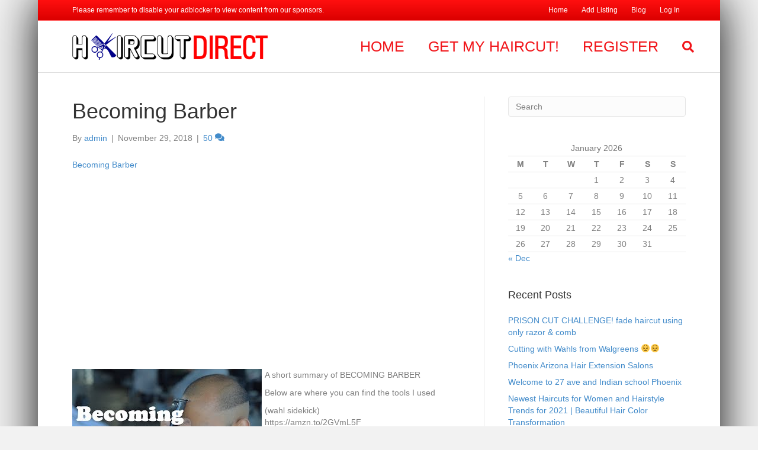

--- FILE ---
content_type: text/html; charset=UTF-8
request_url: https://haircutdirect.com/becoming-barber/
body_size: 166781
content:
<!DOCTYPE html>
<html lang="en-US" prefix="og: https://ogp.me/ns#">
<head>
	<script data-ad-client="ca-pub-2460528294584969" async src="https://pagead2.googlesyndication.com/pagead/js/adsbygoogle.js"></script>
<meta charset="UTF-8" />
<meta name='viewport' content='width=device-width, initial-scale=1.0' />
<meta http-equiv='X-UA-Compatible' content='IE=edge' />
<link rel="profile" href="https://gmpg.org/xfn/11" />

<!-- Search Engine Optimization by Rank Math - https://s.rankmath.com/home -->
<title>Becoming Barber - Haircut Direct</title>
<meta name="description" content="A short summary of BECOMING BARBER"/>
<meta name="robots" content="index, follow, max-snippet:-1, max-video-preview:-1, max-image-preview:large"/>
<link rel="canonical" href="https://haircutdirect.com/becoming-barber/" />
<meta property="og:locale" content="en_US" />
<meta property="og:type" content="article" />
<meta property="og:title" content="Becoming Barber - Haircut Direct" />
<meta property="og:description" content="A short summary of BECOMING BARBER" />
<meta property="og:url" content="https://haircutdirect.com/becoming-barber/" />
<meta property="og:site_name" content="Haircut Direct" />
<meta property="article:tag" content="Becoming a Barber" />
<meta property="article:section" content="Barbers" />
<meta property="article:published_time" content="2018-11-29T19:16:25+00:00" />
<meta name="twitter:card" content="summary_large_image" />
<meta name="twitter:title" content="Becoming Barber - Haircut Direct" />
<meta name="twitter:description" content="A short summary of BECOMING BARBER" />
<meta name="twitter:label1" content="Written by" />
<meta name="twitter:data1" content="admin" />
<meta name="twitter:label2" content="Time to read" />
<meta name="twitter:data2" content="Less than a minute" />
<script type="application/ld+json" class="rank-math-schema">{"@context":"https://schema.org","@graph":[{"@type":"Organization","@id":"https://haircutdirect.com/#organization","name":"Haircut Direct","url":"https://haircutdirect.com","logo":{"@type":"ImageObject","@id":"https://haircutdirect.com/#logo","url":"https://haircutdirect.com/wp-content/uploads/2021/11/Untitled-2-1.png","caption":"Haircut Direct","inLanguage":"en-US","width":"1034","height":"140"}},{"@type":"WebSite","@id":"https://haircutdirect.com/#website","url":"https://haircutdirect.com","name":"Haircut Direct","publisher":{"@id":"https://haircutdirect.com/#organization"},"inLanguage":"en-US"},{"@type":"ImageObject","@id":"https://haircutdirect.com/wp-content/uploads/2018/11/72qQ2c.jpg","url":"https://haircutdirect.com/wp-content/uploads/2018/11/72qQ2c.jpg","width":"320","height":"180","inLanguage":"en-US"},{"@type":"Person","@id":"https://haircutdirect.com/profile/admin/","name":"admin","url":"https://haircutdirect.com/profile/admin/","image":{"@type":"ImageObject","@id":"https://secure.gravatar.com/avatar/dfbb84289bed45070b0d075d3e20b48c?s=96&amp;r=g&amp;d=https://haircutdirect.com/wp-content/plugins/userswp/assets/images/no_profile.png","url":"https://secure.gravatar.com/avatar/dfbb84289bed45070b0d075d3e20b48c?s=96&amp;r=g&amp;d=https://haircutdirect.com/wp-content/plugins/userswp/assets/images/no_profile.png","caption":"admin","inLanguage":"en-US"},"worksFor":{"@id":"https://haircutdirect.com/#organization"}},{"@type":"WebPage","@id":"https://haircutdirect.com/becoming-barber/#webpage","url":"https://haircutdirect.com/becoming-barber/","name":"Becoming Barber - Haircut Direct","datePublished":"2018-11-29T19:16:25+00:00","dateModified":"2018-11-29T19:16:25+00:00","author":{"@id":"https://haircutdirect.com/profile/admin/"},"isPartOf":{"@id":"https://haircutdirect.com/#website"},"primaryImageOfPage":{"@id":"https://haircutdirect.com/wp-content/uploads/2018/11/72qQ2c.jpg"},"inLanguage":"en-US"},{"@type":"BlogPosting","headline":"Becoming Barber - Haircut Direct","datePublished":"2018-11-29T19:16:25+00:00","dateModified":"2018-11-29T19:16:25+00:00","author":{"@id":"https://haircutdirect.com/profile/admin/"},"publisher":{"@id":"https://haircutdirect.com/#organization"},"description":"A short summary of BECOMING BARBER","name":"Becoming Barber - Haircut Direct","@id":"https://haircutdirect.com/becoming-barber/#richSnippet","isPartOf":{"@id":"https://haircutdirect.com/becoming-barber/#webpage"},"image":{"@id":"https://haircutdirect.com/wp-content/uploads/2018/11/72qQ2c.jpg"},"inLanguage":"en-US","mainEntityOfPage":{"@id":"https://haircutdirect.com/becoming-barber/#webpage"}}]}</script>
<!-- /Rank Math WordPress SEO plugin -->

<link rel='dns-prefetch' href='//use.fontawesome.com' />
<link rel='dns-prefetch' href='//s.w.org' />
<link rel='dns-prefetch' href='//www.googletagmanager.com' />
<link rel='dns-prefetch' href='//pagead2.googlesyndication.com' />
<link rel="alternate" type="application/rss+xml" title="Haircut Direct &raquo; Feed" href="https://haircutdirect.com/feed/" />
<link rel="alternate" type="application/rss+xml" title="Haircut Direct &raquo; Comments Feed" href="https://haircutdirect.com/comments/feed/" />
<link rel="alternate" type="application/rss+xml" title="Haircut Direct &raquo; Becoming Barber Comments Feed" href="https://haircutdirect.com/becoming-barber/feed/" />
<script>
window._wpemojiSettings = {"baseUrl":"https:\/\/s.w.org\/images\/core\/emoji\/14.0.0\/72x72\/","ext":".png","svgUrl":"https:\/\/s.w.org\/images\/core\/emoji\/14.0.0\/svg\/","svgExt":".svg","source":{"concatemoji":"https:\/\/haircutdirect.com\/wp-includes\/js\/wp-emoji-release.min.js?ver=6.0.11"}};
/*! This file is auto-generated */
!function(e,a,t){var n,r,o,i=a.createElement("canvas"),p=i.getContext&&i.getContext("2d");function s(e,t){var a=String.fromCharCode,e=(p.clearRect(0,0,i.width,i.height),p.fillText(a.apply(this,e),0,0),i.toDataURL());return p.clearRect(0,0,i.width,i.height),p.fillText(a.apply(this,t),0,0),e===i.toDataURL()}function c(e){var t=a.createElement("script");t.src=e,t.defer=t.type="text/javascript",a.getElementsByTagName("head")[0].appendChild(t)}for(o=Array("flag","emoji"),t.supports={everything:!0,everythingExceptFlag:!0},r=0;r<o.length;r++)t.supports[o[r]]=function(e){if(!p||!p.fillText)return!1;switch(p.textBaseline="top",p.font="600 32px Arial",e){case"flag":return s([127987,65039,8205,9895,65039],[127987,65039,8203,9895,65039])?!1:!s([55356,56826,55356,56819],[55356,56826,8203,55356,56819])&&!s([55356,57332,56128,56423,56128,56418,56128,56421,56128,56430,56128,56423,56128,56447],[55356,57332,8203,56128,56423,8203,56128,56418,8203,56128,56421,8203,56128,56430,8203,56128,56423,8203,56128,56447]);case"emoji":return!s([129777,127995,8205,129778,127999],[129777,127995,8203,129778,127999])}return!1}(o[r]),t.supports.everything=t.supports.everything&&t.supports[o[r]],"flag"!==o[r]&&(t.supports.everythingExceptFlag=t.supports.everythingExceptFlag&&t.supports[o[r]]);t.supports.everythingExceptFlag=t.supports.everythingExceptFlag&&!t.supports.flag,t.DOMReady=!1,t.readyCallback=function(){t.DOMReady=!0},t.supports.everything||(n=function(){t.readyCallback()},a.addEventListener?(a.addEventListener("DOMContentLoaded",n,!1),e.addEventListener("load",n,!1)):(e.attachEvent("onload",n),a.attachEvent("onreadystatechange",function(){"complete"===a.readyState&&t.readyCallback()})),(e=t.source||{}).concatemoji?c(e.concatemoji):e.wpemoji&&e.twemoji&&(c(e.twemoji),c(e.wpemoji)))}(window,document,window._wpemojiSettings);
</script>
<style>
img.wp-smiley,
img.emoji {
	display: inline !important;
	border: none !important;
	box-shadow: none !important;
	height: 1em !important;
	width: 1em !important;
	margin: 0 0.07em !important;
	vertical-align: -0.1em !important;
	background: none !important;
	padding: 0 !important;
}
</style>
	<link rel='stylesheet' id='ayecode-ui-css'  href='https://haircutdirect.com/wp-content/plugins/geodirectory/vendor/ayecode/wp-ayecode-ui/assets/css/ayecode-ui-compatibility.css?ver=0.1.72' media='all' />
<style id='ayecode-ui-inline-css'>
body.modal-open #wpadminbar{z-index:999}.embed-responsive-16by9 .fluid-width-video-wrapper{padding:0!important;position:initial}
</style>
<link rel='stylesheet' id='wp-block-library-css'  href='https://haircutdirect.com/wp-includes/css/dist/block-library/style.min.css?ver=6.0.11' media='all' />
<style id='wp-block-library-theme-inline-css'>
.wp-block-audio figcaption{color:#555;font-size:13px;text-align:center}.is-dark-theme .wp-block-audio figcaption{color:hsla(0,0%,100%,.65)}.wp-block-code{border:1px solid #ccc;border-radius:4px;font-family:Menlo,Consolas,monaco,monospace;padding:.8em 1em}.wp-block-embed figcaption{color:#555;font-size:13px;text-align:center}.is-dark-theme .wp-block-embed figcaption{color:hsla(0,0%,100%,.65)}.blocks-gallery-caption{color:#555;font-size:13px;text-align:center}.is-dark-theme .blocks-gallery-caption{color:hsla(0,0%,100%,.65)}.wp-block-image figcaption{color:#555;font-size:13px;text-align:center}.is-dark-theme .wp-block-image figcaption{color:hsla(0,0%,100%,.65)}.wp-block-pullquote{border-top:4px solid;border-bottom:4px solid;margin-bottom:1.75em;color:currentColor}.wp-block-pullquote__citation,.wp-block-pullquote cite,.wp-block-pullquote footer{color:currentColor;text-transform:uppercase;font-size:.8125em;font-style:normal}.wp-block-quote{border-left:.25em solid;margin:0 0 1.75em;padding-left:1em}.wp-block-quote cite,.wp-block-quote footer{color:currentColor;font-size:.8125em;position:relative;font-style:normal}.wp-block-quote.has-text-align-right{border-left:none;border-right:.25em solid;padding-left:0;padding-right:1em}.wp-block-quote.has-text-align-center{border:none;padding-left:0}.wp-block-quote.is-large,.wp-block-quote.is-style-large,.wp-block-quote.is-style-plain{border:none}.wp-block-search .wp-block-search__label{font-weight:700}:where(.wp-block-group.has-background){padding:1.25em 2.375em}.wp-block-separator.has-css-opacity{opacity:.4}.wp-block-separator{border:none;border-bottom:2px solid;margin-left:auto;margin-right:auto}.wp-block-separator.has-alpha-channel-opacity{opacity:1}.wp-block-separator:not(.is-style-wide):not(.is-style-dots){width:100px}.wp-block-separator.has-background:not(.is-style-dots){border-bottom:none;height:1px}.wp-block-separator.has-background:not(.is-style-wide):not(.is-style-dots){height:2px}.wp-block-table thead{border-bottom:3px solid}.wp-block-table tfoot{border-top:3px solid}.wp-block-table td,.wp-block-table th{padding:.5em;border:1px solid;word-break:normal}.wp-block-table figcaption{color:#555;font-size:13px;text-align:center}.is-dark-theme .wp-block-table figcaption{color:hsla(0,0%,100%,.65)}.wp-block-video figcaption{color:#555;font-size:13px;text-align:center}.is-dark-theme .wp-block-video figcaption{color:hsla(0,0%,100%,.65)}.wp-block-template-part.has-background{padding:1.25em 2.375em;margin-top:0;margin-bottom:0}
</style>
<style id='global-styles-inline-css'>
body{--wp--preset--color--black: #000000;--wp--preset--color--cyan-bluish-gray: #abb8c3;--wp--preset--color--white: #ffffff;--wp--preset--color--pale-pink: #f78da7;--wp--preset--color--vivid-red: #cf2e2e;--wp--preset--color--luminous-vivid-orange: #ff6900;--wp--preset--color--luminous-vivid-amber: #fcb900;--wp--preset--color--light-green-cyan: #7bdcb5;--wp--preset--color--vivid-green-cyan: #00d084;--wp--preset--color--pale-cyan-blue: #8ed1fc;--wp--preset--color--vivid-cyan-blue: #0693e3;--wp--preset--color--vivid-purple: #9b51e0;--wp--preset--gradient--vivid-cyan-blue-to-vivid-purple: linear-gradient(135deg,rgba(6,147,227,1) 0%,rgb(155,81,224) 100%);--wp--preset--gradient--light-green-cyan-to-vivid-green-cyan: linear-gradient(135deg,rgb(122,220,180) 0%,rgb(0,208,130) 100%);--wp--preset--gradient--luminous-vivid-amber-to-luminous-vivid-orange: linear-gradient(135deg,rgba(252,185,0,1) 0%,rgba(255,105,0,1) 100%);--wp--preset--gradient--luminous-vivid-orange-to-vivid-red: linear-gradient(135deg,rgba(255,105,0,1) 0%,rgb(207,46,46) 100%);--wp--preset--gradient--very-light-gray-to-cyan-bluish-gray: linear-gradient(135deg,rgb(238,238,238) 0%,rgb(169,184,195) 100%);--wp--preset--gradient--cool-to-warm-spectrum: linear-gradient(135deg,rgb(74,234,220) 0%,rgb(151,120,209) 20%,rgb(207,42,186) 40%,rgb(238,44,130) 60%,rgb(251,105,98) 80%,rgb(254,248,76) 100%);--wp--preset--gradient--blush-light-purple: linear-gradient(135deg,rgb(255,206,236) 0%,rgb(152,150,240) 100%);--wp--preset--gradient--blush-bordeaux: linear-gradient(135deg,rgb(254,205,165) 0%,rgb(254,45,45) 50%,rgb(107,0,62) 100%);--wp--preset--gradient--luminous-dusk: linear-gradient(135deg,rgb(255,203,112) 0%,rgb(199,81,192) 50%,rgb(65,88,208) 100%);--wp--preset--gradient--pale-ocean: linear-gradient(135deg,rgb(255,245,203) 0%,rgb(182,227,212) 50%,rgb(51,167,181) 100%);--wp--preset--gradient--electric-grass: linear-gradient(135deg,rgb(202,248,128) 0%,rgb(113,206,126) 100%);--wp--preset--gradient--midnight: linear-gradient(135deg,rgb(2,3,129) 0%,rgb(40,116,252) 100%);--wp--preset--duotone--dark-grayscale: url('#wp-duotone-dark-grayscale');--wp--preset--duotone--grayscale: url('#wp-duotone-grayscale');--wp--preset--duotone--purple-yellow: url('#wp-duotone-purple-yellow');--wp--preset--duotone--blue-red: url('#wp-duotone-blue-red');--wp--preset--duotone--midnight: url('#wp-duotone-midnight');--wp--preset--duotone--magenta-yellow: url('#wp-duotone-magenta-yellow');--wp--preset--duotone--purple-green: url('#wp-duotone-purple-green');--wp--preset--duotone--blue-orange: url('#wp-duotone-blue-orange');--wp--preset--font-size--small: 13px;--wp--preset--font-size--medium: 20px;--wp--preset--font-size--large: 36px;--wp--preset--font-size--x-large: 42px;}.has-black-color{color: var(--wp--preset--color--black) !important;}.has-cyan-bluish-gray-color{color: var(--wp--preset--color--cyan-bluish-gray) !important;}.has-white-color{color: var(--wp--preset--color--white) !important;}.has-pale-pink-color{color: var(--wp--preset--color--pale-pink) !important;}.has-vivid-red-color{color: var(--wp--preset--color--vivid-red) !important;}.has-luminous-vivid-orange-color{color: var(--wp--preset--color--luminous-vivid-orange) !important;}.has-luminous-vivid-amber-color{color: var(--wp--preset--color--luminous-vivid-amber) !important;}.has-light-green-cyan-color{color: var(--wp--preset--color--light-green-cyan) !important;}.has-vivid-green-cyan-color{color: var(--wp--preset--color--vivid-green-cyan) !important;}.has-pale-cyan-blue-color{color: var(--wp--preset--color--pale-cyan-blue) !important;}.has-vivid-cyan-blue-color{color: var(--wp--preset--color--vivid-cyan-blue) !important;}.has-vivid-purple-color{color: var(--wp--preset--color--vivid-purple) !important;}.has-black-background-color{background-color: var(--wp--preset--color--black) !important;}.has-cyan-bluish-gray-background-color{background-color: var(--wp--preset--color--cyan-bluish-gray) !important;}.has-white-background-color{background-color: var(--wp--preset--color--white) !important;}.has-pale-pink-background-color{background-color: var(--wp--preset--color--pale-pink) !important;}.has-vivid-red-background-color{background-color: var(--wp--preset--color--vivid-red) !important;}.has-luminous-vivid-orange-background-color{background-color: var(--wp--preset--color--luminous-vivid-orange) !important;}.has-luminous-vivid-amber-background-color{background-color: var(--wp--preset--color--luminous-vivid-amber) !important;}.has-light-green-cyan-background-color{background-color: var(--wp--preset--color--light-green-cyan) !important;}.has-vivid-green-cyan-background-color{background-color: var(--wp--preset--color--vivid-green-cyan) !important;}.has-pale-cyan-blue-background-color{background-color: var(--wp--preset--color--pale-cyan-blue) !important;}.has-vivid-cyan-blue-background-color{background-color: var(--wp--preset--color--vivid-cyan-blue) !important;}.has-vivid-purple-background-color{background-color: var(--wp--preset--color--vivid-purple) !important;}.has-black-border-color{border-color: var(--wp--preset--color--black) !important;}.has-cyan-bluish-gray-border-color{border-color: var(--wp--preset--color--cyan-bluish-gray) !important;}.has-white-border-color{border-color: var(--wp--preset--color--white) !important;}.has-pale-pink-border-color{border-color: var(--wp--preset--color--pale-pink) !important;}.has-vivid-red-border-color{border-color: var(--wp--preset--color--vivid-red) !important;}.has-luminous-vivid-orange-border-color{border-color: var(--wp--preset--color--luminous-vivid-orange) !important;}.has-luminous-vivid-amber-border-color{border-color: var(--wp--preset--color--luminous-vivid-amber) !important;}.has-light-green-cyan-border-color{border-color: var(--wp--preset--color--light-green-cyan) !important;}.has-vivid-green-cyan-border-color{border-color: var(--wp--preset--color--vivid-green-cyan) !important;}.has-pale-cyan-blue-border-color{border-color: var(--wp--preset--color--pale-cyan-blue) !important;}.has-vivid-cyan-blue-border-color{border-color: var(--wp--preset--color--vivid-cyan-blue) !important;}.has-vivid-purple-border-color{border-color: var(--wp--preset--color--vivid-purple) !important;}.has-vivid-cyan-blue-to-vivid-purple-gradient-background{background: var(--wp--preset--gradient--vivid-cyan-blue-to-vivid-purple) !important;}.has-light-green-cyan-to-vivid-green-cyan-gradient-background{background: var(--wp--preset--gradient--light-green-cyan-to-vivid-green-cyan) !important;}.has-luminous-vivid-amber-to-luminous-vivid-orange-gradient-background{background: var(--wp--preset--gradient--luminous-vivid-amber-to-luminous-vivid-orange) !important;}.has-luminous-vivid-orange-to-vivid-red-gradient-background{background: var(--wp--preset--gradient--luminous-vivid-orange-to-vivid-red) !important;}.has-very-light-gray-to-cyan-bluish-gray-gradient-background{background: var(--wp--preset--gradient--very-light-gray-to-cyan-bluish-gray) !important;}.has-cool-to-warm-spectrum-gradient-background{background: var(--wp--preset--gradient--cool-to-warm-spectrum) !important;}.has-blush-light-purple-gradient-background{background: var(--wp--preset--gradient--blush-light-purple) !important;}.has-blush-bordeaux-gradient-background{background: var(--wp--preset--gradient--blush-bordeaux) !important;}.has-luminous-dusk-gradient-background{background: var(--wp--preset--gradient--luminous-dusk) !important;}.has-pale-ocean-gradient-background{background: var(--wp--preset--gradient--pale-ocean) !important;}.has-electric-grass-gradient-background{background: var(--wp--preset--gradient--electric-grass) !important;}.has-midnight-gradient-background{background: var(--wp--preset--gradient--midnight) !important;}.has-small-font-size{font-size: var(--wp--preset--font-size--small) !important;}.has-medium-font-size{font-size: var(--wp--preset--font-size--medium) !important;}.has-large-font-size{font-size: var(--wp--preset--font-size--large) !important;}.has-x-large-font-size{font-size: var(--wp--preset--font-size--x-large) !important;}
</style>
<link rel='stylesheet' id='leaflet-css'  href='https://haircutdirect.com/wp-content/plugins/geodirectory/assets/leaflet/leaflet.css?ver=2.2.7' media='all' />
<link rel='stylesheet' id='leaflet-routing-machine-css'  href='https://haircutdirect.com/wp-content/plugins/geodirectory/assets/leaflet/routing/leaflet-routing-machine.css?ver=2.2.7' media='all' />
<link rel='stylesheet' id='theme-my-login-css'  href='https://haircutdirect.com/wp-content/plugins/theme-my-login/assets/styles/theme-my-login.min.css?ver=7.1.14' media='all' />
<link rel='stylesheet' id='jquery-magnificpopup-css'  href='https://haircutdirect.com/wp-content/plugins/bb-plugin/css/jquery.magnificpopup.min.css?ver=2.6.3.3' media='all' />
<link rel='stylesheet' id='base-css'  href='https://haircutdirect.com/wp-content/themes/bb-theme/css/base.min.css?ver=1.7.7' media='all' />
<link rel='stylesheet' id='fl-automator-skin-css'  href='https://haircutdirect.com/wp-content/uploads/bb-theme/skin-618ded2c15e5d.css?ver=1.7.7' media='all' />
<link rel='stylesheet' id='font-awesome-css'  href='https://use.fontawesome.com/releases/v7.1.0/css/all.css?wpfas=true' media='all' />
<script src='https://haircutdirect.com/wp-includes/js/jquery/jquery.min.js?ver=3.6.0' id='jquery-core-js'></script>
<script src='https://haircutdirect.com/wp-includes/js/jquery/jquery-migrate.min.js?ver=3.3.2' id='jquery-migrate-js'></script>
<script id='jquery-js-after'>
window.gdSetMap = window.gdSetMap || 'osm';window.gdLoadMap = window.gdLoadMap || '';
</script>
<script src='https://haircutdirect.com/wp-content/plugins/geodirectory/vendor/ayecode/wp-ayecode-ui/assets/js/select2.min.js?ver=4.0.11' id='select2-js'></script>
<script src='https://haircutdirect.com/wp-content/plugins/geodirectory/vendor/ayecode/wp-ayecode-ui/assets/js/bootstrap.bundle.min.js?ver=0.1.72' id='bootstrap-js-bundle-js'></script>
<script id='bootstrap-js-bundle-js-after'>
function aui_init_greedy_nav(){jQuery('nav.greedy').each(function(i,obj){if(jQuery(this).hasClass("being-greedy")){return true}jQuery(this).addClass('navbar-expand');var $vlinks='';var $dDownClass='';if(jQuery(this).find('.navbar-nav').length){if(jQuery(this).find('.navbar-nav').hasClass("being-greedy")){return true}$vlinks=jQuery(this).find('.navbar-nav').addClass("being-greedy w-100").removeClass('overflow-hidden')}else if(jQuery(this).find('.nav').length){if(jQuery(this).find('.nav').hasClass("being-greedy")){return true}$vlinks=jQuery(this).find('.nav').addClass("being-greedy w-100").removeClass('overflow-hidden');$dDownClass=' mt-2 '}else{return false}jQuery($vlinks).append('<li class="nav-item list-unstyled ml-auto greedy-btn d-none dropdown ">'+'<a href="javascript:void(0)" data-toggle="dropdown" class="nav-link"><i class="fas fa-ellipsis-h"></i> <span class="greedy-count badge badge-dark badge-pill"></span></a>'+'<ul class="greedy-links dropdown-menu  dropdown-menu-right '+$dDownClass+'"></ul>'+'</li>');var $hlinks=jQuery(this).find('.greedy-links');var $btn=jQuery(this).find('.greedy-btn');var numOfItems=0;var totalSpace=0;var closingTime=1000;var breakWidths=[];$vlinks.children().outerWidth(function(i,w){totalSpace+=w;numOfItems+=1;breakWidths.push(totalSpace)});var availableSpace,numOfVisibleItems,requiredSpace,buttonSpace,timer;function check(){buttonSpace=$btn.width();availableSpace=$vlinks.width()-10;numOfVisibleItems=$vlinks.children().length;requiredSpace=breakWidths[numOfVisibleItems-1];if(numOfVisibleItems>1&&requiredSpace>availableSpace){$vlinks.children().last().prev().prependTo($hlinks);numOfVisibleItems-=1;check()}else if(availableSpace>breakWidths[numOfVisibleItems]){$hlinks.children().first().insertBefore($btn);numOfVisibleItems+=1;check()}jQuery($btn).find(".greedy-count").html(numOfItems-numOfVisibleItems);if(numOfVisibleItems===numOfItems){$btn.addClass('d-none')}else $btn.removeClass('d-none')}jQuery(window).on("resize",function(){check()});check()})}function aui_select2_locale(){var aui_select2_params={"i18n_select_state_text":"Select an option\u2026","i18n_no_matches":"No matches found","i18n_ajax_error":"Loading failed","i18n_input_too_short_1":"Please enter 1 or more characters","i18n_input_too_short_n":"Please enter %item% or more characters","i18n_input_too_long_1":"Please delete 1 character","i18n_input_too_long_n":"Please delete %item% characters","i18n_selection_too_long_1":"You can only select 1 item","i18n_selection_too_long_n":"You can only select %item% items","i18n_load_more":"Loading more results\u2026","i18n_searching":"Searching\u2026"};return{language:{errorLoading:function(){return aui_select2_params.i18n_searching},inputTooLong:function(args){var overChars=args.input.length-args.maximum;if(1===overChars){return aui_select2_params.i18n_input_too_long_1}return aui_select2_params.i18n_input_too_long_n.replace('%item%',overChars)},inputTooShort:function(args){var remainingChars=args.minimum-args.input.length;if(1===remainingChars){return aui_select2_params.i18n_input_too_short_1}return aui_select2_params.i18n_input_too_short_n.replace('%item%',remainingChars)},loadingMore:function(){return aui_select2_params.i18n_load_more},maximumSelected:function(args){if(args.maximum===1){return aui_select2_params.i18n_selection_too_long_1}return aui_select2_params.i18n_selection_too_long_n.replace('%item%',args.maximum)},noResults:function(){return aui_select2_params.i18n_no_matches},searching:function(){return aui_select2_params.i18n_searching}}}}function aui_init_select2(){var select2_args=jQuery.extend({},aui_select2_locale());jQuery("select.aui-select2").each(function(){if(!jQuery(this).hasClass("select2-hidden-accessible")){jQuery(this).select2(select2_args)}})}function aui_time_ago(selector){var aui_timeago_params={"prefix_ago":"","suffix_ago":" ago","prefix_after":"after ","suffix_after":"","seconds":"less than a minute","minute":"about a minute","minutes":"%d minutes","hour":"about an hour","hours":"about %d hours","day":"a day","days":"%d days","month":"about a month","months":"%d months","year":"about a year","years":"%d years"};var templates={prefix:aui_timeago_params.prefix_ago,suffix:aui_timeago_params.suffix_ago,seconds:aui_timeago_params.seconds,minute:aui_timeago_params.minute,minutes:aui_timeago_params.minutes,hour:aui_timeago_params.hour,hours:aui_timeago_params.hours,day:aui_timeago_params.day,days:aui_timeago_params.days,month:aui_timeago_params.month,months:aui_timeago_params.months,year:aui_timeago_params.year,years:aui_timeago_params.years};var template=function(t,n){return templates[t]&&templates[t].replace(/%d/i,Math.abs(Math.round(n)))};var timer=function(time){if(!time)return;time=time.replace(/\.\d+/,"");time=time.replace(/-/,"/").replace(/-/,"/");time=time.replace(/T/," ").replace(/Z/," UTC");time=time.replace(/([\+\-]\d\d)\:?(\d\d)/," $1$2");time=new Date(time*1000||time);var now=new Date();var seconds=((now.getTime()-time)*.001)>>0;var minutes=seconds/60;var hours=minutes/60;var days=hours/24;var years=days/365;return templates.prefix+(seconds<45&&template('seconds',seconds)||seconds<90&&template('minute',1)||minutes<45&&template('minutes',minutes)||minutes<90&&template('hour',1)||hours<24&&template('hours',hours)||hours<42&&template('day',1)||days<30&&template('days',days)||days<45&&template('month',1)||days<365&&template('months',days/30)||years<1.5&&template('year',1)||template('years',years))+templates.suffix};var elements=document.getElementsByClassName(selector);if(selector&&elements&&elements.length){for(var i in elements){var $el=elements[i];if(typeof $el==='object'){$el.innerHTML='<i class="far fa-clock"></i> '+timer($el.getAttribute('title')||$el.getAttribute('datetime'))}}}setTimeout(function(){aui_time_ago(selector)},60000)}function aui_init_tooltips(){jQuery('[data-toggle="tooltip"]').tooltip();jQuery('[data-toggle="popover"]').popover();jQuery('[data-toggle="popover-html"]').popover({html:true});jQuery('[data-toggle="popover"],[data-toggle="popover-html"]').on('inserted.bs.popover',function(){jQuery('body > .popover').wrapAll("<div class='bsui' />")})}$aui_doing_init_flatpickr=false;function aui_init_flatpickr(){if(typeof jQuery.fn.flatpickr==="function"&&!$aui_doing_init_flatpickr){$aui_doing_init_flatpickr=true;try{flatpickr.localize({weekdays:{shorthand:['Sun','Mon','Tue','Wed','Thu','Fri','Sat'],longhand:['Sun','Mon','Tue','Wed','Thu','Fri','Sat'],},months:{shorthand:['Jan','Feb','Mar','Apr','May','Jun','Jul','Aug','Sep','Oct','Nov','Dec'],longhand:['January','February','March','April','May','June','July','August','September','October','November','December'],},daysInMonth:[31,28,31,30,31,30,31,31,30,31,30,31],firstDayOfWeek:1,ordinal:function(nth){var s=nth%100;if(s>3&&s<21)return"th";switch(s%10){case 1:return"st";case 2:return"nd";case 3:return"rd";default:return"th"}},rangeSeparator:' to ',weekAbbreviation:'Wk',scrollTitle:'Scroll to increment',toggleTitle:'Click to toggle',amPM:['AM','PM'],yearAriaLabel:'Year',hourAriaLabel:'Hour',minuteAriaLabel:'Minute',time_24hr:false})}catch(err){console.log(err.message)}jQuery('input[data-aui-init="flatpickr"]:not(.flatpickr-input)').flatpickr()}$aui_doing_init_flatpickr=false}$aui_doing_init_iconpicker=false;function aui_init_iconpicker(){if(typeof jQuery.fn.iconpicker==="function"&&!$aui_doing_init_iconpicker){$aui_doing_init_iconpicker=true;jQuery('input[data-aui-init="iconpicker"]:not(.iconpicker-input)').iconpicker()}$aui_doing_init_iconpicker=false}function aui_modal_iframe($title,$url,$footer,$dismissible,$class,$dialog_class,$body_class){if(!$body_class){$body_class='p-0'}var $body='<div class="ac-preview-loading text-center position-absolute w-100 text-dark vh-100 overlay overlay-white p-0 m-0 d-none d-flex justify-content-center align-items-center"><div class="spinner-border" role="status"></div></div>';$body+='<iframe id="embedModal-iframe" class="w-100 vh-100 p-0 m-0" src="" width="100%" height="100%" frameborder="0" allowtransparency="true"></iframe>';$m=aui_modal($title,$body,$footer,$dismissible,$class,$dialog_class,$body_class);jQuery($m).on('shown.bs.modal',function(e){iFrame=jQuery('#embedModal-iframe');jQuery('.ac-preview-loading').addClass('d-flex');iFrame.attr({src:$url});iFrame.load(function(){jQuery('.ac-preview-loading').removeClass('d-flex')})});return $m}function aui_modal($title,$body,$footer,$dismissible,$class,$dialog_class,$body_class){if(!$class){$class=''}if(!$dialog_class){$dialog_class=''}if(!$body){$body='<div class="text-center"><div class="spinner-border" role="status"></div></div>'}jQuery('.aui-modal').modal('hide').modal('dispose').remove();jQuery('.modal-backdrop').remove();var $modal='';$modal+='<div class="modal aui-modal fade shadow bsui '+$class+'" tabindex="-1">'+'<div class="modal-dialog modal-dialog-centered '+$dialog_class+'">'+'<div class="modal-content border-0 shadow">';if($title){$modal+='<div class="modal-header">'+'<h5 class="modal-title">'+$title+'</h5>';if($dismissible){$modal+='<button type="button" class="close" data-dismiss="modal" aria-label="Close">'+'<span aria-hidden="true">&times;</span>'+'</button>'}$modal+='</div>'}$modal+='<div class="modal-body '+$body_class+'">'+$body+'</div>';if($footer){$modal+='<div class="modal-footer">'+$footer+'</div>'}$modal+='</div>'+'</div>'+'</div>';jQuery('body').append($modal);return jQuery('.aui-modal').modal('hide').modal({})}function aui_conditional_fields(form){jQuery(form).find(".aui-conditional-field").each(function(){var $element_require=jQuery(this).data('element-require');if($element_require){$element_require=$element_require.replace("&#039;","'");$element_require=$element_require.replace("&quot;",'"');if(aui_check_form_condition($element_require,form)){jQuery(this).removeClass('d-none')}else{jQuery(this).addClass('d-none')}}})}function aui_check_form_condition(condition,form){if(form){condition=condition.replace(/\(form\)/g,"('"+form+"')")}return new Function("return "+condition+";")()}jQuery.fn.aui_isOnScreen=function(){var win=jQuery(window);var viewport={top:win.scrollTop(),left:win.scrollLeft()};viewport.right=viewport.left+win.width();viewport.bottom=viewport.top+win.height();var bounds=this.offset();bounds.right=bounds.left+this.outerWidth();bounds.bottom=bounds.top+this.outerHeight();return(!(viewport.right<bounds.left||viewport.left>bounds.right||viewport.bottom<bounds.top||viewport.top>bounds.bottom))};function aui_carousel_maybe_show_multiple_items($carousel){var $items={};var $item_count=0;if(!jQuery($carousel).find('.carousel-inner-original').length){jQuery($carousel).append('<div class="carousel-inner-original d-none">'+jQuery($carousel).find('.carousel-inner').html()+'</div>')}jQuery($carousel).find('.carousel-inner-original .carousel-item').each(function(){$items[$item_count]=jQuery(this).html();$item_count++});if(!$item_count){return}if(jQuery(window).width()<=576){if(jQuery($carousel).find('.carousel-inner').hasClass('aui-multiple-items')&&jQuery($carousel).find('.carousel-inner-original').length){jQuery($carousel).find('.carousel-inner').removeClass('aui-multiple-items').html(jQuery($carousel).find('.carousel-inner-original').html());jQuery($carousel).find(".carousel-indicators li").removeClass("d-none")}}else{var $md_count=jQuery($carousel).data('limit_show');var $new_items='';var $new_items_count=0;var $new_item_count=0;var $closed=true;Object.keys($items).forEach(function(key,index){if(index!=0&&Number.isInteger(index/$md_count)){$new_items+='</div></div>';$closed=true}if(index==0||Number.isInteger(index/$md_count)){$active=index==0?'active':'';$new_items+='<div class="carousel-item '+$active+'"><div class="row m-0">';$closed=false;$new_items_count++;$new_item_count=0}$new_items+='<div class="col pr-1 pl-0">'+$items[index]+'</div>';$new_item_count++});if(!$closed){if($md_count-$new_item_count>0){$placeholder_count=$md_count-$new_item_count;while($placeholder_count>0){$new_items+='<div class="col pr-1 pl-0"></div>';$placeholder_count--}}$new_items+='</div></div>'}jQuery($carousel).find('.carousel-inner').addClass('aui-multiple-items').html($new_items);jQuery($carousel).find('.carousel-item.active img').each(function(){if(real_srcset=jQuery(this).attr("data-srcset")){if(!jQuery(this).attr("srcset"))jQuery(this).attr("srcset",real_srcset)}if(real_src=jQuery(this).attr("data-src")){if(!jQuery(this).attr("srcset"))jQuery(this).attr("src",real_src)}});$hide_count=$new_items_count-1;jQuery($carousel).find(".carousel-indicators li:gt("+$hide_count+")").addClass("d-none")}jQuery(window).trigger("aui_carousel_multiple")}function aui_init_carousel_multiple_items(){jQuery(window).on("resize",function(){jQuery('.carousel-multiple-items').each(function(){aui_carousel_maybe_show_multiple_items(this)})});jQuery('.carousel-multiple-items').each(function(){aui_carousel_maybe_show_multiple_items(this)})}function init_nav_sub_menus(){jQuery('.navbar-multi-sub-menus').each(function(i,obj){if(jQuery(this).hasClass("has-sub-sub-menus")){return true}jQuery(this).addClass('has-sub-sub-menus');jQuery(this).find('.dropdown-menu a.dropdown-toggle').on('click',function(e){var $el=jQuery(this);$el.toggleClass('active-dropdown');var $parent=jQuery(this).offsetParent(".dropdown-menu");if(!jQuery(this).next().hasClass('show')){jQuery(this).parents('.dropdown-menu').first().find('.show').removeClass("show")}var $subMenu=jQuery(this).next(".dropdown-menu");$subMenu.toggleClass('show');jQuery(this).parent("li").toggleClass('show');jQuery(this).parents('li.nav-item.dropdown.show').on('hidden.bs.dropdown',function(e){jQuery('.dropdown-menu .show').removeClass("show");$el.removeClass('active-dropdown')});if(!$parent.parent().hasClass('navbar-nav')){$el.next().addClass('position-relative border-top border-bottom')}return false})})}function aui_lightbox_embed($link,ele){ele.preventDefault();jQuery('.aui-carousel-modal').remove();var $modal='<div class="modal fade aui-carousel-modal bsui" tabindex="-1" role="dialog" aria-labelledby="aui-modal-title" aria-hidden="true"><div class="modal-dialog modal-dialog-centered modal-xl mw-100"><div class="modal-content bg-transparent border-0"><div class="modal-header"><h5 class="modal-title" id="aui-modal-title"></h5></div><div class="modal-body text-center"><i class="fas fa-circle-notch fa-spin fa-3x"></i></div></div></div></div>';jQuery('body').append($modal);jQuery('.aui-carousel-modal').modal({});jQuery('.aui-carousel-modal').on('hidden.bs.modal',function(e){jQuery("iframe").attr('src','')});$container=jQuery($link).closest('.aui-gallery');$clicked_href=jQuery($link).attr('href');$images=[];$container.find('.aui-lightbox-image').each(function(){var a=this;var href=jQuery(a).attr('href');if(href){$images.push(href)}});if($images.length){var $carousel='<div id="aui-embed-slider-modal" class="carousel slide" >';if($images.length>1){$i=0;$carousel+='<ol class="carousel-indicators position-fixed">';$container.find('.aui-lightbox-image').each(function(){$active=$clicked_href==jQuery(this).attr('href')?'active':'';$carousel+='<li data-target="#aui-embed-slider-modal" data-slide-to="'+$i+'" class="'+$active+'"></li>';$i++});$carousel+='</ol>'}$i=0;$carousel+='<div class="carousel-inner">';$container.find('.aui-lightbox-image').each(function(){var a=this;$active=$clicked_href==jQuery(this).attr('href')?'active':'';$carousel+='<div class="carousel-item '+$active+'"><div>';var css_height=window.innerWidth>window.innerHeight?'90vh':'auto';var img=jQuery(a).find('img').clone().removeClass().addClass('mx-auto d-block w-auto mw-100 rounded').css('height',css_height).get(0).outerHTML;$carousel+=img;if(jQuery(a).parent().find('.carousel-caption').length){$carousel+=jQuery(a).parent().find('.carousel-caption').clone().removeClass('sr-only').get(0).outerHTML}$carousel+='</div></div>';$i++});$container.find('.aui-lightbox-iframe').each(function(){var a=this;$active=$clicked_href==jQuery(this).attr('href')?'active':'';$carousel+='<div class="carousel-item '+$active+'"><div class="modal-xl mx-auto embed-responsive embed-responsive-16by9">';var css_height=window.innerWidth>window.innerHeight?'95vh':'auto';var url=jQuery(a).attr('href');var iframe='<iframe class="embed-responsive-item" style="height:'+css_height+'" src="'+url+'?rel=0&amp;showinfo=0&amp;modestbranding=1&amp;autoplay=1" id="video" allow="autoplay"></iframe>';var img=iframe;$carousel+=img;$carousel+='</div></div>';$i++});$carousel+='</div>';if($images.length>1){$carousel+='<a class="carousel-control-prev" href="#aui-embed-slider-modal" role="button" data-slide="prev">';$carousel+='<span class="carousel-control-prev-icon" aria-hidden="true"></span>';$carousel+=' <a class="carousel-control-next" href="#aui-embed-slider-modal" role="button" data-slide="next">';$carousel+='<span class="carousel-control-next-icon" aria-hidden="true"></span>';$carousel+='</a>'}$carousel+='</div>';var $close='<button type="button" class="close text-white text-right position-fixed" style="font-size: 2.5em;right: 20px;top: 10px; z-index: 1055;" data-dismiss="modal" aria-label="Close"><span aria-hidden="true">&times;</span></button>';jQuery('.aui-carousel-modal .modal-content').html($carousel).prepend($close)}}function aui_init_lightbox_embed(){jQuery('.aui-lightbox-image, .aui-lightbox-iframe').off('click').on("click",function(ele){aui_lightbox_embed(this,ele)})}$aui_doing_toast=false;function aui_toast($id,$type,$title,$title_small,$body,$time,$can_close){if($aui_doing_toast){setTimeout(function(){aui_toast($id,$type,$title,$title_small,$body,$time,$can_close)},500);return}$aui_doing_toast=true;if($can_close==null){$can_close=false}if($time==''||$time==null){$time=3000}if(document.getElementById($id)){jQuery('#'+$id).toast('show');setTimeout(function(){$aui_doing_toast=false},500);return}var uniqid=Date.now();if($id){uniqid=$id}$op="";$tClass='';$thClass='';$icon="";if($type=='success'){$op="opacity:.92;";$tClass='alert alert-success';$thClass='bg-transparent border-0 alert-success';$icon="<div class='h5 m-0 p-0'><i class='fas fa-check-circle mr-2'></i></div>"}else if($type=='error'||$type=='danger'){$op="opacity:.92;";$tClass='alert alert-danger';$thClass='bg-transparent border-0 alert-danger';$icon="<div class='h5 m-0 p-0'><i class='far fa-times-circle mr-2'></i></div>"}else if($type=='info'){$op="opacity:.92;";$tClass='alert alert-info';$thClass='bg-transparent border-0 alert-info';$icon="<div class='h5 m-0 p-0'><i class='fas fa-info-circle mr-2'></i></div>"}else if($type=='warning'){$op="opacity:.92;";$tClass='alert alert-warning';$thClass='bg-transparent border-0 alert-warning';$icon="<div class='h5 m-0 p-0'><i class='fas fa-exclamation-triangle mr-2'></i></div>"}if(!document.getElementById("aui-toasts")){jQuery('body').append('<div class="bsui" id="aui-toasts"><div class="position-fixed aui-toast-bottom-right pr-3 mb-1" style="z-index: 500000;right: 0;bottom: 0;'+$op+'"></div></div>')}$toast='<div id="'+uniqid+'" class="toast fade hide shadow hover-shadow '+$tClass+'" style="" role="alert" aria-live="assertive" aria-atomic="true" data-delay="'+$time+'">';if($type||$title||$title_small){$toast+='<div class="toast-header '+$thClass+'">';if($icon){$toast+=$icon}if($title){$toast+='<strong class="mr-auto">'+$title+'</strong>'}if($title_small){$toast+='<small>'+$title_small+'</small>'}if($can_close){$toast+='<button type="button" class="ml-2 mb-1 close" data-dismiss="toast" aria-label="Close"><span aria-hidden="true">×</span></button>'}$toast+='</div>'}if($body){$toast+='<div class="toast-body">'+$body+'</div>'}$toast+='</div>';jQuery('.aui-toast-bottom-right').prepend($toast);jQuery('#'+uniqid).toast('show');setTimeout(function(){$aui_doing_toast=false},500)}function aui_init(){init_nav_sub_menus();aui_init_tooltips();aui_init_select2();aui_init_flatpickr();aui_init_iconpicker();aui_init_greedy_nav();aui_time_ago('timeago');aui_init_carousel_multiple_items();aui_init_lightbox_embed()}jQuery(window).on("load",function(){aui_init()});jQuery(function($){var ua=navigator.userAgent.toLowerCase();var isiOS=ua.match(/(iphone|ipod|ipad)/);if(isiOS){var pS=0;pM=parseFloat($('body').css('marginTop'));$(document).on('show.bs.modal',function(){pS=window.scrollY;$('body').css({marginTop:-pS,overflow:'hidden',position:'fixed',})}).on('hidden.bs.modal',function(){$('body').css({marginTop:pM,overflow:'visible',position:'inherit',});window.scrollTo(0,pS)})}});var aui_confirm=function(message,okButtonText,cancelButtonText,isDelete,large){okButtonText=okButtonText||'Yes';cancelButtonText=cancelButtonText||'Cancel';message=message||'Are you sure?';sizeClass=large?'':'modal-sm';btnClass=isDelete?'btn-danger':'btn-primary';deferred=jQuery.Deferred();var $body="";$body+="<h3 class='h4 py-3 text-center text-dark'>"+message+"</h3>";$body+="<div class='d-flex'>";$body+="<button class='btn btn-outline-secondary w-50 btn-round' data-dismiss='modal'  onclick='deferred.resolve(false);'>"+cancelButtonText+"</button>";$body+="<button class='btn "+btnClass+" ml-2 w-50 btn-round' data-dismiss='modal'  onclick='deferred.resolve(true);'>"+okButtonText+"</button>";$body+="</div>";$modal=aui_modal('',$body,'',false,'',sizeClass);return deferred.promise()}
</script>
<script id='userswp-js-extra'>
var uwp_localize_data = {"uwp_more_char_limit":"100","uwp_more_text":"more","uwp_less_text":"less","error":"Something went wrong.","error_retry":"Something went wrong, please retry.","uwp_more_ellipses_text":"...","ajaxurl":"https:\/\/haircutdirect.com\/wp-admin\/admin-ajax.php","login_modal":"1","register_modal":"1","forgot_modal":"1","default_banner":"https:\/\/haircutdirect.com\/wp-content\/plugins\/userswp\/assets\/images\/banner.png"};
</script>
<script src='https://haircutdirect.com/wp-content/plugins/userswp/assets/js/users-wp.min.js?ver=1.2.3.5' id='userswp-js'></script>
<script src='https://haircutdirect.com/wp-includes/js/imagesloaded.min.js?ver=6.0.11' id='imagesloaded-js'></script>
<link rel="https://api.w.org/" href="https://haircutdirect.com/wp-json/" /><link rel="alternate" type="application/json" href="https://haircutdirect.com/wp-json/wp/v2/posts/248" /><link rel="EditURI" type="application/rsd+xml" title="RSD" href="https://haircutdirect.com/xmlrpc.php?rsd" />
<link rel="wlwmanifest" type="application/wlwmanifest+xml" href="https://haircutdirect.com/wp-includes/wlwmanifest.xml" /> 
<meta name="generator" content="WordPress 6.0.11" />
<link rel='shortlink' href='https://haircutdirect.com/?p=248' />
<link rel="alternate" type="application/json+oembed" href="https://haircutdirect.com/wp-json/oembed/1.0/embed?url=https%3A%2F%2Fhaircutdirect.com%2Fbecoming-barber%2F" />
<link rel="alternate" type="text/xml+oembed" href="https://haircutdirect.com/wp-json/oembed/1.0/embed?url=https%3A%2F%2Fhaircutdirect.com%2Fbecoming-barber%2F&#038;format=xml" />
<meta name="generator" content="Site Kit by Google 1.170.0" /><script type="text/javascript">
           var ajaxurl = "https://haircutdirect.com/wp-admin/admin-ajax.php";
         </script>
<!-- Google AdSense meta tags added by Site Kit -->
<meta name="google-adsense-platform-account" content="ca-host-pub-2644536267352236">
<meta name="google-adsense-platform-domain" content="sitekit.withgoogle.com">
<!-- End Google AdSense meta tags added by Site Kit -->
<style>.recentcomments a{display:inline !important;padding:0 !important;margin:0 !important;}</style>
<!-- Google AdSense snippet added by Site Kit -->
<script async src="https://pagead2.googlesyndication.com/pagead/js/adsbygoogle.js?client=ca-pub-2460528294584969&amp;host=ca-host-pub-2644536267352236" crossorigin="anonymous"></script>

<!-- End Google AdSense snippet added by Site Kit -->
</head>
<body data-rsssl=1 class="post-template-default single single-post postid-248 single-format-standard fl-framework-base fl-preset-default fl-fixed-width fl-has-sidebar fl-scroll-to-top fl-search-active gd-map-osm" itemscope="itemscope" itemtype="https://schema.org/WebPage">
<a aria-label="Skip to content" class="fl-screen-reader-text" href="#fl-main-content">Skip to content</a><svg xmlns="http://www.w3.org/2000/svg" viewBox="0 0 0 0" width="0" height="0" focusable="false" role="none" style="visibility: hidden; position: absolute; left: -9999px; overflow: hidden;" ><defs><filter id="wp-duotone-dark-grayscale"><feColorMatrix color-interpolation-filters="sRGB" type="matrix" values=" .299 .587 .114 0 0 .299 .587 .114 0 0 .299 .587 .114 0 0 .299 .587 .114 0 0 " /><feComponentTransfer color-interpolation-filters="sRGB" ><feFuncR type="table" tableValues="0 0.49803921568627" /><feFuncG type="table" tableValues="0 0.49803921568627" /><feFuncB type="table" tableValues="0 0.49803921568627" /><feFuncA type="table" tableValues="1 1" /></feComponentTransfer><feComposite in2="SourceGraphic" operator="in" /></filter></defs></svg><svg xmlns="http://www.w3.org/2000/svg" viewBox="0 0 0 0" width="0" height="0" focusable="false" role="none" style="visibility: hidden; position: absolute; left: -9999px; overflow: hidden;" ><defs><filter id="wp-duotone-grayscale"><feColorMatrix color-interpolation-filters="sRGB" type="matrix" values=" .299 .587 .114 0 0 .299 .587 .114 0 0 .299 .587 .114 0 0 .299 .587 .114 0 0 " /><feComponentTransfer color-interpolation-filters="sRGB" ><feFuncR type="table" tableValues="0 1" /><feFuncG type="table" tableValues="0 1" /><feFuncB type="table" tableValues="0 1" /><feFuncA type="table" tableValues="1 1" /></feComponentTransfer><feComposite in2="SourceGraphic" operator="in" /></filter></defs></svg><svg xmlns="http://www.w3.org/2000/svg" viewBox="0 0 0 0" width="0" height="0" focusable="false" role="none" style="visibility: hidden; position: absolute; left: -9999px; overflow: hidden;" ><defs><filter id="wp-duotone-purple-yellow"><feColorMatrix color-interpolation-filters="sRGB" type="matrix" values=" .299 .587 .114 0 0 .299 .587 .114 0 0 .299 .587 .114 0 0 .299 .587 .114 0 0 " /><feComponentTransfer color-interpolation-filters="sRGB" ><feFuncR type="table" tableValues="0.54901960784314 0.98823529411765" /><feFuncG type="table" tableValues="0 1" /><feFuncB type="table" tableValues="0.71764705882353 0.25490196078431" /><feFuncA type="table" tableValues="1 1" /></feComponentTransfer><feComposite in2="SourceGraphic" operator="in" /></filter></defs></svg><svg xmlns="http://www.w3.org/2000/svg" viewBox="0 0 0 0" width="0" height="0" focusable="false" role="none" style="visibility: hidden; position: absolute; left: -9999px; overflow: hidden;" ><defs><filter id="wp-duotone-blue-red"><feColorMatrix color-interpolation-filters="sRGB" type="matrix" values=" .299 .587 .114 0 0 .299 .587 .114 0 0 .299 .587 .114 0 0 .299 .587 .114 0 0 " /><feComponentTransfer color-interpolation-filters="sRGB" ><feFuncR type="table" tableValues="0 1" /><feFuncG type="table" tableValues="0 0.27843137254902" /><feFuncB type="table" tableValues="0.5921568627451 0.27843137254902" /><feFuncA type="table" tableValues="1 1" /></feComponentTransfer><feComposite in2="SourceGraphic" operator="in" /></filter></defs></svg><svg xmlns="http://www.w3.org/2000/svg" viewBox="0 0 0 0" width="0" height="0" focusable="false" role="none" style="visibility: hidden; position: absolute; left: -9999px; overflow: hidden;" ><defs><filter id="wp-duotone-midnight"><feColorMatrix color-interpolation-filters="sRGB" type="matrix" values=" .299 .587 .114 0 0 .299 .587 .114 0 0 .299 .587 .114 0 0 .299 .587 .114 0 0 " /><feComponentTransfer color-interpolation-filters="sRGB" ><feFuncR type="table" tableValues="0 0" /><feFuncG type="table" tableValues="0 0.64705882352941" /><feFuncB type="table" tableValues="0 1" /><feFuncA type="table" tableValues="1 1" /></feComponentTransfer><feComposite in2="SourceGraphic" operator="in" /></filter></defs></svg><svg xmlns="http://www.w3.org/2000/svg" viewBox="0 0 0 0" width="0" height="0" focusable="false" role="none" style="visibility: hidden; position: absolute; left: -9999px; overflow: hidden;" ><defs><filter id="wp-duotone-magenta-yellow"><feColorMatrix color-interpolation-filters="sRGB" type="matrix" values=" .299 .587 .114 0 0 .299 .587 .114 0 0 .299 .587 .114 0 0 .299 .587 .114 0 0 " /><feComponentTransfer color-interpolation-filters="sRGB" ><feFuncR type="table" tableValues="0.78039215686275 1" /><feFuncG type="table" tableValues="0 0.94901960784314" /><feFuncB type="table" tableValues="0.35294117647059 0.47058823529412" /><feFuncA type="table" tableValues="1 1" /></feComponentTransfer><feComposite in2="SourceGraphic" operator="in" /></filter></defs></svg><svg xmlns="http://www.w3.org/2000/svg" viewBox="0 0 0 0" width="0" height="0" focusable="false" role="none" style="visibility: hidden; position: absolute; left: -9999px; overflow: hidden;" ><defs><filter id="wp-duotone-purple-green"><feColorMatrix color-interpolation-filters="sRGB" type="matrix" values=" .299 .587 .114 0 0 .299 .587 .114 0 0 .299 .587 .114 0 0 .299 .587 .114 0 0 " /><feComponentTransfer color-interpolation-filters="sRGB" ><feFuncR type="table" tableValues="0.65098039215686 0.40392156862745" /><feFuncG type="table" tableValues="0 1" /><feFuncB type="table" tableValues="0.44705882352941 0.4" /><feFuncA type="table" tableValues="1 1" /></feComponentTransfer><feComposite in2="SourceGraphic" operator="in" /></filter></defs></svg><svg xmlns="http://www.w3.org/2000/svg" viewBox="0 0 0 0" width="0" height="0" focusable="false" role="none" style="visibility: hidden; position: absolute; left: -9999px; overflow: hidden;" ><defs><filter id="wp-duotone-blue-orange"><feColorMatrix color-interpolation-filters="sRGB" type="matrix" values=" .299 .587 .114 0 0 .299 .587 .114 0 0 .299 .587 .114 0 0 .299 .587 .114 0 0 " /><feComponentTransfer color-interpolation-filters="sRGB" ><feFuncR type="table" tableValues="0.098039215686275 1" /><feFuncG type="table" tableValues="0 0.66274509803922" /><feFuncB type="table" tableValues="0.84705882352941 0.41960784313725" /><feFuncA type="table" tableValues="1 1" /></feComponentTransfer><feComposite in2="SourceGraphic" operator="in" /></filter></defs></svg><div class="fl-page">
	<div class="fl-page-bar">
	<div class="fl-page-bar-container container">
		<div class="fl-page-bar-row row">
			<div class="col-sm-6 col-md-6 text-left clearfix"><div class="fl-page-bar-text fl-page-bar-text-1">Please remember to disable your adblocker to view content from our sponsors.</div></div>			<div class="col-sm-6 col-md-6 text-right clearfix">		<nav class="top-bar-nav" aria-label="Top Bar Menu" itemscope="itemscope" itemtype="https://schema.org/SiteNavigationElement" role="navigation">
			<ul id="menu-2" class="fl-page-bar-nav nav navbar-nav menu"><li id="menu-item-722" class="menu-item menu-item-type-post_type menu-item-object-page menu-item-home menu-item-722 nav-item"><a href="https://haircutdirect.com/" class="nav-link">Home</a></li>
<li id="menu-item-2594" class="menu-item menu-item-type-post_type menu-item-object-page menu-item-2594 nav-item"><a href="https://haircutdirect.com/add-listing/" class="nav-link">Add Listing</a></li>
<li id="menu-item-2600" class="menu-item menu-item-type-custom menu-item-object-custom menu-item-home menu-item-has-children menu-item-2600 nav-item"><a href="https://haircutdirect.com/" class="nav-link">Blog</a>
<ul class="sub-menu">
	<li id="menu-item-2595" class="menu-item menu-item-type-taxonomy menu-item-object-category current-post-ancestor current-menu-parent current-post-parent menu-item-2595 nav-item"><a href="https://haircutdirect.com/category/barbers/" class="nav-link">Barbers</a></li>
	<li id="menu-item-2596" class="menu-item menu-item-type-taxonomy menu-item-object-category menu-item-2596 nav-item"><a href="https://haircutdirect.com/category/styles/" class="nav-link">Styles</a></li>
	<li id="menu-item-2597" class="menu-item menu-item-type-taxonomy menu-item-object-category menu-item-2597 nav-item"><a href="https://haircutdirect.com/category/stylists/" class="nav-link">Stylists</a></li>
	<li id="menu-item-2598" class="menu-item menu-item-type-taxonomy menu-item-object-category menu-item-has-children menu-item-2598 nav-item"><a href="https://haircutdirect.com/category/tools/" class="nav-link">Tools</a>
	<ul class="sub-menu">
		<li id="menu-item-2599" class="menu-item menu-item-type-taxonomy menu-item-object-category menu-item-2599 nav-item"><a href="https://haircutdirect.com/category/tools/clippers/" class="nav-link">Clippers</a></li>
	</ul>
</li>
</ul>
</li>
<li id="menu-item-723" class="menu-item menu-item-type-tml_action menu-item-object-login menu-item-723 nav-item"><a href="https://haircutdirect.com/login/" class="nav-link">Log In</a></li>
</ul></nav>	<div class="fl-social-icons">
	</div>
</div>		</div>
	</div>
</div><!-- .fl-page-bar -->
<header class="fl-page-header fl-page-header-primary fl-page-nav-right fl-page-nav-toggle-button fl-page-nav-toggle-visible-mobile" itemscope="itemscope" itemtype="https://schema.org/WPHeader"  role="banner">
	<div class="fl-page-header-wrap">
		<div class="fl-page-header-container container">
			<div class="fl-page-header-row row">
				<div class="col-sm-12 col-md-4 fl-page-header-logo-col">
					<div class="fl-page-header-logo" itemscope="itemscope" itemtype="https://schema.org/Organization">
						<a href="https://haircutdirect.com/" itemprop="url"><img loading="false" data-no-lazy="1" class="fl-logo-img" itemscope itemtype="https://schema.org/ImageObject" src="https://haircutdirect.com/wp-content/uploads/2019/08/Untitled-2-1.png" data-retina="" title="" alt="Haircut Direct" /><meta itemprop="name" content="Haircut Direct" /></a>
											</div>
				</div>
				<div class="col-sm-12 col-md-8 fl-page-nav-col">
					<div class="fl-page-nav-wrap">
						<nav class="fl-page-nav fl-nav navbar navbar-default navbar-expand-md" aria-label="Header Menu" itemscope="itemscope" itemtype="https://schema.org/SiteNavigationElement" role="navigation">
							<button type="button" class="navbar-toggle navbar-toggler" data-toggle="collapse" data-target=".fl-page-nav-collapse">
								<span>Menu</span>
							</button>
							<div class="fl-page-nav-collapse collapse navbar-collapse">
								<div class="fl-page-nav-search">
	<a href="javascript:void(0);" class="fas fa-search" aria-label="Search" aria-expanded="false" aria-haspopup="true" id='flsearchform'></a>
	<form method="get" role="search" aria-label="Search" action="https://haircutdirect.com/" title="Type and press Enter to search.">
		<input type="search" class="fl-search-input form-control" name="s" placeholder="Search" value="" aria-labelledby="flsearchform" />
	</form>
</div>
<ul id="menu-1" class="nav navbar-nav navbar-right menu fl-theme-menu"><li id="menu-item-2601" class="menu-item menu-item-type-post_type menu-item-object-page menu-item-home menu-item-2601 nav-item"><a href="https://haircutdirect.com/" class="nav-link">Home</a></li>
<li id="menu-item-2593" class="menu-item menu-item-type-post_type menu-item-object-page menu-item-2593 nav-item"><a href="https://haircutdirect.com/search/" class="nav-link">Get my Haircut!</a></li>
<li id="menu-item-2602" class="menu-item menu-item-type-post_type menu-item-object-page menu-item-2602 nav-item"><a href="https://haircutdirect.com/register/" class="nav-link">Register</a></li>
</ul>							</div>
						</nav>
					</div>
				</div>
			</div>
		</div>
	</div>
</header><!-- .fl-page-header -->
	<div id="fl-main-content" class="fl-page-content" itemprop="mainContentOfPage" role="main">

		
<div class="container">
	<div class="row">

		
		<div class="fl-content fl-content-left col-md-8">
			<article class="fl-post post-248 post type-post status-publish format-standard has-post-thumbnail hentry category-barbers tag-becoming-a-barber" id="fl-post-248" itemscope itemtype="https://schema.org/BlogPosting">

	
	<header class="fl-post-header" role="banner">
		<h1 class="fl-post-title" itemprop="headline">
			Becoming Barber					</h1>
		<div class="fl-post-meta fl-post-meta-top"><span class="fl-post-author">By <a href="https://haircutdirect.com/profile/admin/"><span>admin</span></a></span><span class="fl-sep"> | </span><span class="fl-post-date">November 29, 2018</span><span class="fl-sep"> | </span><span class="fl-comments-popup-link"><a href="https://haircutdirect.com/becoming-barber/#comments" tabindex="-1" aria-hidden="true"><span aria-label="Comments: 50">50 <i aria-hidden="true" class="fas fa-comments"></i></span></a></span></div><meta itemscope itemprop="mainEntityOfPage" itemtype="https://schema.org/WebPage" itemid="https://haircutdirect.com/becoming-barber/" content="Becoming Barber" /><meta itemprop="datePublished" content="2018-11-29" /><meta itemprop="dateModified" content="2018-11-29" /><div itemprop="publisher" itemscope itemtype="https://schema.org/Organization"><meta itemprop="name" content="Haircut Direct"><div itemprop="logo" itemscope itemtype="https://schema.org/ImageObject"><meta itemprop="url" content="https://haircutdirect.com/wp-content/uploads/2019/08/Untitled-2-1.png"></div></div><div itemscope itemprop="author" itemtype="https://schema.org/Person"><meta itemprop="url" content="https://haircutdirect.com/profile/admin/" /><meta itemprop="name" content="admin" /></div><div itemscope itemprop="image" itemtype="https://schema.org/ImageObject"><meta itemprop="url" content="https://haircutdirect.com/wp-content/uploads/2018/11/72qQ2c.jpg" /><meta itemprop="width" content="320" /><meta itemprop="height" content="180" /></div><div itemprop="interactionStatistic" itemscope itemtype="https://schema.org/InteractionCounter"><meta itemprop="interactionType" content="https://schema.org/CommentAction" /><meta itemprop="userInteractionCount" content="50" /></div>	</header><!-- .fl-post-header -->

	
	
	<div class="fl-post-content clearfix" itemprop="text">
		<p><a href="https://www.youtube.com/watch?v=agtlFTo4wOo" target="_blank" rel="noopener">Becoming Barber</a><br />
								<iframe  width="480" height="320"  src="about:blank" data-lazy-src="https://www.youtube.com/embed/agtlFTo4wOo?rel=0"  frameborder="0" allowfullscreen></iframe>					</p>
<p><img  style="float:left;margin:0 5px 5px 0;"  src="[data-uri]" data-lazy-src="https://haircutdirect.com/wp-content/uploads/2018/11/72qQ2c.jpg"  /><noscript><img  style="float:left;margin:0 5px 5px 0;"  src="https://haircutdirect.com/wp-content/uploads/2018/11/72qQ2c.jpg"  /></noscript>A short summary of BECOMING BARBER</p>
<p>Below are where you can find the tools I used</p>
<p>(wahl sidekick)<br />
https://amzn.to/2GVmL5F</p>
<p>(wahl magic clip)<br />
https://amzn.to/2qacZm1</p>
<p>(Philips Norelco)<br />
https://amzn.to/2EnD31L</p>
<p>(Slimline Li)<br />
https://amzn.to/2JoOvOm</p>
<p>(Nikon Camera)<br />
https://amzn.to/2qboYj1</p>
<p>(Nikon Camera lens 50mm)<br />
https://amzn.to/2JlqLuC</p>
<p>DISCLAIMER: This video and description contains affiliate links, which means that if you click on one of the product links, I’ll receive a small commission. This helps support the channel and allows us to continue to make videos like this. Thank you for the support!</p>
<div class="uwp_widgets uwp_widget_author_box bsui sdel-fa446a3f" ><div class="d-block text-center text-md-left d-md-flex p-3 bg-light">
  <a href="https://haircutdirect.com/profile/admin/"><img   src="[data-uri]" data-lazy-src="https://secure.gravatar.com/avatar/dfbb84289bed45070b0d075d3e20b48c?s=96&r=g&d=https://haircutdirect.com/wp-content/plugins/userswp/assets/images/no_profile.png"  class="rounded-circle shadow border border-white border-width-4 mr-3" width="60" height="60" alt="admin"><noscript><img   src="https://secure.gravatar.com/avatar/dfbb84289bed45070b0d075d3e20b48c?s=96&r=g&d=https://haircutdirect.com/wp-content/plugins/userswp/assets/images/no_profile.png"  class="rounded-circle shadow border border-white border-width-4 mr-3" width="60" height="60" alt="admin"></noscript></a>
  <div class="media-body">
    <h5 class="mt-0">Author: <a href="https://haircutdirect.com/profile/admin/">admin</a></h5>
    
    <p></p>
  </div>
</div></div>	</div><!-- .fl-post-content -->

	
	<div class="fl-post-meta fl-post-meta-bottom"><div class="fl-post-cats-tags">Posted in <a href="https://haircutdirect.com/category/barbers/" rel="category tag">Barbers</a> and tagged <a href="https://haircutdirect.com/tag/becoming-a-barber/" rel="tag">Becoming a Barber</a></div></div>		
</article>
<div class="fl-comments">

	
		<div class="fl-comments-list">

		<h3 class="fl-comments-list-title">
			50 Comments		</h3>

		<ol id="comments">
		<li class="comment even thread-even depth-1" id="li-comment-3248">
	<div id="comment-3248" class="comment-body clearfix">

		<div class="comment-meta">
			<span class="comment-avatar">
				<img  alt=''  src="[data-uri]" data-lazy-src="https://secure.gravatar.com/avatar/d942e4dfb27ae686087b93b4f3e147e7?s=80&#038;d=mm&#038;r=g"  srcset='https://secure.gravatar.com/avatar/d942e4dfb27ae686087b93b4f3e147e7?s=160&#038;d=mm&#038;r=g 2x' class='avatar avatar-80 photo' height='80' width='80' loading='lazy'/><noscript><img  alt=''  src="https://secure.gravatar.com/avatar/d942e4dfb27ae686087b93b4f3e147e7?s=80&#038;d=mm&#038;r=g"  srcset='https://secure.gravatar.com/avatar/d942e4dfb27ae686087b93b4f3e147e7?s=160&#038;d=mm&#038;r=g 2x' class='avatar avatar-80 photo' height='80' width='80' loading='lazy'/></noscript>			</span>
			<span class="comment-author-link">Raymond Lamatrice</span> <span class="comment-date">on November 29, 2018 at 7:16 pm</span>
		</div><!-- .comment-meta -->

		<div class="comment-content clearfix">
						<p>Went after school Saturday&#8217;s and full time in the summers</p>
					</div><!-- .comment-content -->

		<br /><br />
	</div><!-- .comment-body -->
</li><!-- #comment-## -->
<li class="comment odd alt thread-odd thread-alt depth-1" id="li-comment-3273">
	<div id="comment-3273" class="comment-body clearfix">

		<div class="comment-meta">
			<span class="comment-avatar">
				<img  alt=''  src="[data-uri]" data-lazy-src="https://secure.gravatar.com/avatar/cadebaf7736625cf1446311c29bcebad?s=80&#038;d=mm&#038;r=g"  srcset='https://secure.gravatar.com/avatar/cadebaf7736625cf1446311c29bcebad?s=160&#038;d=mm&#038;r=g 2x' class='avatar avatar-80 photo' height='80' width='80' loading='lazy'/><noscript><img  alt=''  src="https://secure.gravatar.com/avatar/cadebaf7736625cf1446311c29bcebad?s=80&#038;d=mm&#038;r=g"  srcset='https://secure.gravatar.com/avatar/cadebaf7736625cf1446311c29bcebad?s=160&#038;d=mm&#038;r=g 2x' class='avatar avatar-80 photo' height='80' width='80' loading='lazy'/></noscript>			</span>
			<span class="comment-author-link">Junior Misiepo</span> <span class="comment-date">on November 29, 2018 at 7:18 pm</span>
		</div><!-- .comment-meta -->

		<div class="comment-content clearfix">
						<p>Man my head just like his but nobody in New Zealand can do it like you!</p>
					</div><!-- .comment-content -->

		<br /><br />
	</div><!-- .comment-body -->
</li><!-- #comment-## -->
<li class="comment even thread-even depth-1" id="li-comment-3258">
	<div id="comment-3258" class="comment-body clearfix">

		<div class="comment-meta">
			<span class="comment-avatar">
				<img  alt=''  src="[data-uri]" data-lazy-src="https://secure.gravatar.com/avatar/026c1d6fe3c99e942aca1cbdcbe0ce17?s=80&#038;d=mm&#038;r=g"  srcset='https://secure.gravatar.com/avatar/026c1d6fe3c99e942aca1cbdcbe0ce17?s=160&#038;d=mm&#038;r=g 2x' class='avatar avatar-80 photo' height='80' width='80' loading='lazy'/><noscript><img  alt=''  src="https://secure.gravatar.com/avatar/026c1d6fe3c99e942aca1cbdcbe0ce17?s=80&#038;d=mm&#038;r=g"  srcset='https://secure.gravatar.com/avatar/026c1d6fe3c99e942aca1cbdcbe0ce17?s=160&#038;d=mm&#038;r=g 2x' class='avatar avatar-80 photo' height='80' width='80' loading='lazy'/></noscript>			</span>
			<span class="comment-author-link">lucianoromero777</span> <span class="comment-date">on November 29, 2018 at 7:21 pm</span>
		</div><!-- .comment-meta -->

		<div class="comment-content clearfix">
						<p>💯 great story bro, I took the train and bus in the heat and cold all year to make my barber dream come true, god bless</p>
					</div><!-- .comment-content -->

		<br /><br />
	</div><!-- .comment-body -->
</li><!-- #comment-## -->
<li class="comment odd alt thread-odd thread-alt depth-1" id="li-comment-3265">
	<div id="comment-3265" class="comment-body clearfix">

		<div class="comment-meta">
			<span class="comment-avatar">
				<img  alt=''  src="[data-uri]" data-lazy-src="https://secure.gravatar.com/avatar/596923c6341be660e7cdfee32673e57a?s=80&#038;d=mm&#038;r=g"  srcset='https://secure.gravatar.com/avatar/596923c6341be660e7cdfee32673e57a?s=160&#038;d=mm&#038;r=g 2x' class='avatar avatar-80 photo' height='80' width='80' loading='lazy'/><noscript><img  alt=''  src="https://secure.gravatar.com/avatar/596923c6341be660e7cdfee32673e57a?s=80&#038;d=mm&#038;r=g"  srcset='https://secure.gravatar.com/avatar/596923c6341be660e7cdfee32673e57a?s=160&#038;d=mm&#038;r=g 2x' class='avatar avatar-80 photo' height='80' width='80' loading='lazy'/></noscript>			</span>
			<span class="comment-author-link">Timothy Jerron</span> <span class="comment-date">on November 29, 2018 at 7:21 pm</span>
		</div><!-- .comment-meta -->

		<div class="comment-content clearfix">
						<p>Great inspiration. I&#8217;m glad that you are able to share your story. Keep living the dream.</p>
					</div><!-- .comment-content -->

		<br /><br />
	</div><!-- .comment-body -->
</li><!-- #comment-## -->
<li class="comment even thread-even depth-1" id="li-comment-3260">
	<div id="comment-3260" class="comment-body clearfix">

		<div class="comment-meta">
			<span class="comment-avatar">
				<img  alt=''  src="[data-uri]" data-lazy-src="https://secure.gravatar.com/avatar/64309f369ed623f7ec41b674ec7ab5bf?s=80&#038;d=mm&#038;r=g"  srcset='https://secure.gravatar.com/avatar/64309f369ed623f7ec41b674ec7ab5bf?s=160&#038;d=mm&#038;r=g 2x' class='avatar avatar-80 photo' height='80' width='80' loading='lazy'/><noscript><img  alt=''  src="https://secure.gravatar.com/avatar/64309f369ed623f7ec41b674ec7ab5bf?s=80&#038;d=mm&#038;r=g"  srcset='https://secure.gravatar.com/avatar/64309f369ed623f7ec41b674ec7ab5bf?s=160&#038;d=mm&#038;r=g 2x' class='avatar avatar-80 photo' height='80' width='80' loading='lazy'/></noscript>			</span>
			<span class="comment-author-link">mel L.</span> <span class="comment-date">on November 29, 2018 at 7:23 pm</span>
		</div><!-- .comment-meta -->

		<div class="comment-content clearfix">
						<p>I’m so inspired by your story! Thank you for sharing it. Keep up with the videos!</p>
					</div><!-- .comment-content -->

		<br /><br />
	</div><!-- .comment-body -->
</li><!-- #comment-## -->
<li class="comment odd alt thread-odd thread-alt depth-1" id="li-comment-3274">
	<div id="comment-3274" class="comment-body clearfix">

		<div class="comment-meta">
			<span class="comment-avatar">
				<img  alt=''  src="[data-uri]" data-lazy-src="https://secure.gravatar.com/avatar/7b64e43f12fa54a9ae47c0403eb29c34?s=80&#038;d=mm&#038;r=g"  srcset='https://secure.gravatar.com/avatar/7b64e43f12fa54a9ae47c0403eb29c34?s=160&#038;d=mm&#038;r=g 2x' class='avatar avatar-80 photo' height='80' width='80' loading='lazy'/><noscript><img  alt=''  src="https://secure.gravatar.com/avatar/7b64e43f12fa54a9ae47c0403eb29c34?s=80&#038;d=mm&#038;r=g"  srcset='https://secure.gravatar.com/avatar/7b64e43f12fa54a9ae47c0403eb29c34?s=160&#038;d=mm&#038;r=g 2x' class='avatar avatar-80 photo' height='80' width='80' loading='lazy'/></noscript>			</span>
			<span class="comment-author-link">Mac90Muzikk</span> <span class="comment-date">on November 29, 2018 at 7:23 pm</span>
		</div><!-- .comment-meta -->

		<div class="comment-content clearfix">
						<p>No hair no problem&#8230;.<br />
👌good job</p>
					</div><!-- .comment-content -->

		<br /><br />
	</div><!-- .comment-body -->
</li><!-- #comment-## -->
<li class="comment even thread-even depth-1" id="li-comment-3240">
	<div id="comment-3240" class="comment-body clearfix">

		<div class="comment-meta">
			<span class="comment-avatar">
				<img  alt=''  src="[data-uri]" data-lazy-src="https://secure.gravatar.com/avatar/1858ba834a3e1e77884bf48a8ba670a8?s=80&#038;d=mm&#038;r=g"  srcset='https://secure.gravatar.com/avatar/1858ba834a3e1e77884bf48a8ba670a8?s=160&#038;d=mm&#038;r=g 2x' class='avatar avatar-80 photo' height='80' width='80' loading='lazy'/><noscript><img  alt=''  src="https://secure.gravatar.com/avatar/1858ba834a3e1e77884bf48a8ba670a8?s=80&#038;d=mm&#038;r=g"  srcset='https://secure.gravatar.com/avatar/1858ba834a3e1e77884bf48a8ba670a8?s=160&#038;d=mm&#038;r=g 2x' class='avatar avatar-80 photo' height='80' width='80' loading='lazy'/></noscript>			</span>
			<span class="comment-author-link">ninjashyper</span> <span class="comment-date">on November 29, 2018 at 7:25 pm</span>
		</div><!-- .comment-meta -->

		<div class="comment-content clearfix">
						<p>Ocean idk why you rapping in the music j don&#8217;t like it ocean man I think he does not need hair cut oh yeah &#8230; dang it</p>
					</div><!-- .comment-content -->

		<br /><br />
	</div><!-- .comment-body -->
</li><!-- #comment-## -->
<li class="comment odd alt thread-odd thread-alt depth-1" id="li-comment-3249">
	<div id="comment-3249" class="comment-body clearfix">

		<div class="comment-meta">
			<span class="comment-avatar">
				<img  alt=''  src="[data-uri]" data-lazy-src="https://secure.gravatar.com/avatar/707e1f28a3c9b3643cce8775769259b3?s=80&#038;d=mm&#038;r=g"  srcset='https://secure.gravatar.com/avatar/707e1f28a3c9b3643cce8775769259b3?s=160&#038;d=mm&#038;r=g 2x' class='avatar avatar-80 photo' height='80' width='80' loading='lazy'/><noscript><img  alt=''  src="https://secure.gravatar.com/avatar/707e1f28a3c9b3643cce8775769259b3?s=80&#038;d=mm&#038;r=g"  srcset='https://secure.gravatar.com/avatar/707e1f28a3c9b3643cce8775769259b3?s=160&#038;d=mm&#038;r=g 2x' class='avatar avatar-80 photo' height='80' width='80' loading='lazy'/></noscript>			</span>
			<span class="comment-author-link">Raymond Lamatrice</span> <span class="comment-date">on November 29, 2018 at 7:25 pm</span>
		</div><!-- .comment-meta -->

		<div class="comment-content clearfix">
						<p>I started barber college at 15 yrs old</p>
					</div><!-- .comment-content -->

		<br /><br />
	</div><!-- .comment-body -->
</li><!-- #comment-## -->
<li class="comment even thread-even depth-1" id="li-comment-3243">
	<div id="comment-3243" class="comment-body clearfix">

		<div class="comment-meta">
			<span class="comment-avatar">
				<img  alt=''  src="[data-uri]" data-lazy-src="https://secure.gravatar.com/avatar/89e9a7461bbdd4ac3826b397cab1c101?s=80&#038;d=mm&#038;r=g"  srcset='https://secure.gravatar.com/avatar/89e9a7461bbdd4ac3826b397cab1c101?s=160&#038;d=mm&#038;r=g 2x' class='avatar avatar-80 photo' height='80' width='80' loading='lazy'/><noscript><img  alt=''  src="https://secure.gravatar.com/avatar/89e9a7461bbdd4ac3826b397cab1c101?s=80&#038;d=mm&#038;r=g"  srcset='https://secure.gravatar.com/avatar/89e9a7461bbdd4ac3826b397cab1c101?s=160&#038;d=mm&#038;r=g 2x' class='avatar avatar-80 photo' height='80' width='80' loading='lazy'/></noscript>			</span>
			<span class="comment-author-link">1 tomato</span> <span class="comment-date">on November 29, 2018 at 7:29 pm</span>
		</div><!-- .comment-meta -->

		<div class="comment-content clearfix">
						<p>What&#8217;s this song</p>
					</div><!-- .comment-content -->

		<br /><br />
	</div><!-- .comment-body -->
</li><!-- #comment-## -->
<li class="comment odd alt thread-odd thread-alt depth-1" id="li-comment-3253">
	<div id="comment-3253" class="comment-body clearfix">

		<div class="comment-meta">
			<span class="comment-avatar">
				<img  alt=''  src="[data-uri]" data-lazy-src="https://secure.gravatar.com/avatar/b54a4f741c53a09b011697a22a88cf86?s=80&#038;d=mm&#038;r=g"  srcset='https://secure.gravatar.com/avatar/b54a4f741c53a09b011697a22a88cf86?s=160&#038;d=mm&#038;r=g 2x' class='avatar avatar-80 photo' height='80' width='80' loading='lazy'/><noscript><img  alt=''  src="https://secure.gravatar.com/avatar/b54a4f741c53a09b011697a22a88cf86?s=80&#038;d=mm&#038;r=g"  srcset='https://secure.gravatar.com/avatar/b54a4f741c53a09b011697a22a88cf86?s=160&#038;d=mm&#038;r=g 2x' class='avatar avatar-80 photo' height='80' width='80' loading='lazy'/></noscript>			</span>
			<span class="comment-author-link">Pedroo mtz</span> <span class="comment-date">on November 29, 2018 at 7:30 pm</span>
		</div><!-- .comment-meta -->

		<div class="comment-content clearfix">
						<p>Thanks for sharing your story bro it means a lot that is the real example of looking and finding the American dream so inspiring thanks a lot bro.</p>
					</div><!-- .comment-content -->

		<br /><br />
	</div><!-- .comment-body -->
</li><!-- #comment-## -->
<li class="comment even thread-even depth-1" id="li-comment-3278">
	<div id="comment-3278" class="comment-body clearfix">

		<div class="comment-meta">
			<span class="comment-avatar">
				<img  alt=''  src="[data-uri]" data-lazy-src="https://secure.gravatar.com/avatar/00ae842b52e27a50ca0242f3ad3ecd32?s=80&#038;d=mm&#038;r=g"  srcset='https://secure.gravatar.com/avatar/00ae842b52e27a50ca0242f3ad3ecd32?s=160&#038;d=mm&#038;r=g 2x' class='avatar avatar-80 photo' height='80' width='80' loading='lazy'/><noscript><img  alt=''  src="https://secure.gravatar.com/avatar/00ae842b52e27a50ca0242f3ad3ecd32?s=80&#038;d=mm&#038;r=g"  srcset='https://secure.gravatar.com/avatar/00ae842b52e27a50ca0242f3ad3ecd32?s=160&#038;d=mm&#038;r=g 2x' class='avatar avatar-80 photo' height='80' width='80' loading='lazy'/></noscript>			</span>
			<span class="comment-author-link">Mr LD</span> <span class="comment-date">on November 29, 2018 at 7:30 pm</span>
		</div><!-- .comment-meta -->

		<div class="comment-content clearfix">
						<p>Whatttt you made him fresh the guy is going bald and you fixed him, that&#8217;s some next level madness</p>
					</div><!-- .comment-content -->

		<br /><br />
	</div><!-- .comment-body -->
</li><!-- #comment-## -->
<li class="comment odd alt thread-odd thread-alt depth-1" id="li-comment-3284">
	<div id="comment-3284" class="comment-body clearfix">

		<div class="comment-meta">
			<span class="comment-avatar">
				<img  alt=''  src="[data-uri]" data-lazy-src="https://secure.gravatar.com/avatar/c90b8e0f46e83aa0c94116ee45895b80?s=80&#038;d=mm&#038;r=g"  srcset='https://secure.gravatar.com/avatar/c90b8e0f46e83aa0c94116ee45895b80?s=160&#038;d=mm&#038;r=g 2x' class='avatar avatar-80 photo' height='80' width='80' loading='lazy'/><noscript><img  alt=''  src="https://secure.gravatar.com/avatar/c90b8e0f46e83aa0c94116ee45895b80?s=80&#038;d=mm&#038;r=g"  srcset='https://secure.gravatar.com/avatar/c90b8e0f46e83aa0c94116ee45895b80?s=160&#038;d=mm&#038;r=g 2x' class='avatar avatar-80 photo' height='80' width='80' loading='lazy'/></noscript>			</span>
			<span class="comment-author-link">Issa_Barber</span> <span class="comment-date">on November 29, 2018 at 7:30 pm</span>
		</div><!-- .comment-meta -->

		<div class="comment-content clearfix">
						<p>Fire! Exceptional cut!! Keep doing your thing barber brother 💈</p>
					</div><!-- .comment-content -->

		<br /><br />
	</div><!-- .comment-body -->
</li><!-- #comment-## -->
<li class="comment even thread-even depth-1" id="li-comment-3282">
	<div id="comment-3282" class="comment-body clearfix">

		<div class="comment-meta">
			<span class="comment-avatar">
				<img  alt=''  src="[data-uri]" data-lazy-src="https://secure.gravatar.com/avatar/1573979977b60854df6e07fab17371c9?s=80&#038;d=mm&#038;r=g"  srcset='https://secure.gravatar.com/avatar/1573979977b60854df6e07fab17371c9?s=160&#038;d=mm&#038;r=g 2x' class='avatar avatar-80 photo' height='80' width='80' loading='lazy'/><noscript><img  alt=''  src="https://secure.gravatar.com/avatar/1573979977b60854df6e07fab17371c9?s=80&#038;d=mm&#038;r=g"  srcset='https://secure.gravatar.com/avatar/1573979977b60854df6e07fab17371c9?s=160&#038;d=mm&#038;r=g 2x' class='avatar avatar-80 photo' height='80' width='80' loading='lazy'/></noscript>			</span>
			<span class="comment-author-link">DjKalii95</span> <span class="comment-date">on November 29, 2018 at 7:31 pm</span>
		</div><!-- .comment-meta -->

		<div class="comment-content clearfix">
						<p>He chopped but why get a bald fade if your going bald</p>
					</div><!-- .comment-content -->

		<br /><br />
	</div><!-- .comment-body -->
</li><!-- #comment-## -->
<li class="comment odd alt thread-odd thread-alt depth-1" id="li-comment-3277">
	<div id="comment-3277" class="comment-body clearfix">

		<div class="comment-meta">
			<span class="comment-avatar">
				<img  alt=''  src="[data-uri]" data-lazy-src="https://secure.gravatar.com/avatar/d97b810a5757af2f330bf6f4be366ade?s=80&#038;d=mm&#038;r=g"  srcset='https://secure.gravatar.com/avatar/d97b810a5757af2f330bf6f4be366ade?s=160&#038;d=mm&#038;r=g 2x' class='avatar avatar-80 photo' height='80' width='80' loading='lazy'/><noscript><img  alt=''  src="https://secure.gravatar.com/avatar/d97b810a5757af2f330bf6f4be366ade?s=80&#038;d=mm&#038;r=g"  srcset='https://secure.gravatar.com/avatar/d97b810a5757af2f330bf6f4be366ade?s=160&#038;d=mm&#038;r=g 2x' class='avatar avatar-80 photo' height='80' width='80' loading='lazy'/></noscript>			</span>
			<span class="comment-author-link">Travis Willingham</span> <span class="comment-date">on November 29, 2018 at 7:31 pm</span>
		</div><!-- .comment-meta -->

		<div class="comment-content clearfix">
						<p>That cut was nice bro</p>
					</div><!-- .comment-content -->

		<br /><br />
	</div><!-- .comment-body -->
</li><!-- #comment-## -->
<li class="comment even thread-even depth-1" id="li-comment-3280">
	<div id="comment-3280" class="comment-body clearfix">

		<div class="comment-meta">
			<span class="comment-avatar">
				<img  alt=''  src="[data-uri]" data-lazy-src="https://secure.gravatar.com/avatar/491093c1047dce5a9eb75ee6a4131bdb?s=80&#038;d=mm&#038;r=g"  srcset='https://secure.gravatar.com/avatar/491093c1047dce5a9eb75ee6a4131bdb?s=160&#038;d=mm&#038;r=g 2x' class='avatar avatar-80 photo' height='80' width='80' loading='lazy'/><noscript><img  alt=''  src="https://secure.gravatar.com/avatar/491093c1047dce5a9eb75ee6a4131bdb?s=80&#038;d=mm&#038;r=g"  srcset='https://secure.gravatar.com/avatar/491093c1047dce5a9eb75ee6a4131bdb?s=160&#038;d=mm&#038;r=g 2x' class='avatar avatar-80 photo' height='80' width='80' loading='lazy'/></noscript>			</span>
			<span class="comment-author-link">dueimack</span> <span class="comment-date">on November 29, 2018 at 7:40 pm</span>
		</div><!-- .comment-meta -->

		<div class="comment-content clearfix">
						<p>Dam bro&#8230;made this dude look like he never was going bald. Love from the Eastbay!</p>
					</div><!-- .comment-content -->

		<br /><br />
	</div><!-- .comment-body -->
</li><!-- #comment-## -->
<li class="comment odd alt thread-odd thread-alt depth-1" id="li-comment-3287">
	<div id="comment-3287" class="comment-body clearfix">

		<div class="comment-meta">
			<span class="comment-avatar">
				<img  alt=''  src="[data-uri]" data-lazy-src="https://secure.gravatar.com/avatar/2691d8ae9f99436601979ed7b1e61075?s=80&#038;d=mm&#038;r=g"  srcset='https://secure.gravatar.com/avatar/2691d8ae9f99436601979ed7b1e61075?s=160&#038;d=mm&#038;r=g 2x' class='avatar avatar-80 photo' height='80' width='80' loading='lazy'/><noscript><img  alt=''  src="https://secure.gravatar.com/avatar/2691d8ae9f99436601979ed7b1e61075?s=80&#038;d=mm&#038;r=g"  srcset='https://secure.gravatar.com/avatar/2691d8ae9f99436601979ed7b1e61075?s=160&#038;d=mm&#038;r=g 2x' class='avatar avatar-80 photo' height='80' width='80' loading='lazy'/></noscript>			</span>
			<span class="comment-author-link">Asia Dawn</span> <span class="comment-date">on November 29, 2018 at 7:40 pm</span>
		</div><!-- .comment-meta -->

		<div class="comment-content clearfix">
						<p>Hell yeah mad!!! inspired</p>
					</div><!-- .comment-content -->

		<br /><br />
	</div><!-- .comment-body -->
</li><!-- #comment-## -->
<li class="comment even thread-even depth-1" id="li-comment-3259">
	<div id="comment-3259" class="comment-body clearfix">

		<div class="comment-meta">
			<span class="comment-avatar">
				<img  alt=''  src="[data-uri]" data-lazy-src="https://secure.gravatar.com/avatar/d905dad1ebd482009ae48951bd872d5c?s=80&#038;d=mm&#038;r=g"  srcset='https://secure.gravatar.com/avatar/d905dad1ebd482009ae48951bd872d5c?s=160&#038;d=mm&#038;r=g 2x' class='avatar avatar-80 photo' height='80' width='80' loading='lazy'/><noscript><img  alt=''  src="https://secure.gravatar.com/avatar/d905dad1ebd482009ae48951bd872d5c?s=80&#038;d=mm&#038;r=g"  srcset='https://secure.gravatar.com/avatar/d905dad1ebd482009ae48951bd872d5c?s=160&#038;d=mm&#038;r=g 2x' class='avatar avatar-80 photo' height='80' width='80' loading='lazy'/></noscript>			</span>
			<span class="comment-author-link">Rami HairGel</span> <span class="comment-date">on November 29, 2018 at 7:41 pm</span>
		</div><!-- .comment-meta -->

		<div class="comment-content clearfix">
						<p>This makes me so happy</p>
					</div><!-- .comment-content -->

		<br /><br />
	</div><!-- .comment-body -->
</li><!-- #comment-## -->
<li class="comment odd alt thread-odd thread-alt depth-1" id="li-comment-3263">
	<div id="comment-3263" class="comment-body clearfix">

		<div class="comment-meta">
			<span class="comment-avatar">
				<img  alt=''  src="[data-uri]" data-lazy-src="https://secure.gravatar.com/avatar/1e4c3d80ca65d2e626189688d60efe66?s=80&#038;d=mm&#038;r=g"  srcset='https://secure.gravatar.com/avatar/1e4c3d80ca65d2e626189688d60efe66?s=160&#038;d=mm&#038;r=g 2x' class='avatar avatar-80 photo' height='80' width='80' loading='lazy'/><noscript><img  alt=''  src="https://secure.gravatar.com/avatar/1e4c3d80ca65d2e626189688d60efe66?s=80&#038;d=mm&#038;r=g"  srcset='https://secure.gravatar.com/avatar/1e4c3d80ca65d2e626189688d60efe66?s=160&#038;d=mm&#038;r=g 2x' class='avatar avatar-80 photo' height='80' width='80' loading='lazy'/></noscript>			</span>
			<span class="comment-author-link">D Da Great 1</span> <span class="comment-date">on November 29, 2018 at 7:42 pm</span>
		</div><!-- .comment-meta -->

		<div class="comment-content clearfix">
						<p>Dope cut and video bro&#8230;. but what’s incredible is your story. I know during your journey the last thing on your mind was being someone’s inspiration and look at you now!<br />
I love hearing barber’s journey into this craft we love. Stay humble. Respect✌🏽💈</p>
					</div><!-- .comment-content -->

		<br /><br />
	</div><!-- .comment-body -->
</li><!-- #comment-## -->
<li class="comment even thread-even depth-1" id="li-comment-3271">
	<div id="comment-3271" class="comment-body clearfix">

		<div class="comment-meta">
			<span class="comment-avatar">
				<img  alt=''  src="[data-uri]" data-lazy-src="https://secure.gravatar.com/avatar/e3642850774488e21fd61ffe4b32a2dd?s=80&#038;d=mm&#038;r=g"  srcset='https://secure.gravatar.com/avatar/e3642850774488e21fd61ffe4b32a2dd?s=160&#038;d=mm&#038;r=g 2x' class='avatar avatar-80 photo' height='80' width='80' loading='lazy'/><noscript><img  alt=''  src="https://secure.gravatar.com/avatar/e3642850774488e21fd61ffe4b32a2dd?s=80&#038;d=mm&#038;r=g"  srcset='https://secure.gravatar.com/avatar/e3642850774488e21fd61ffe4b32a2dd?s=160&#038;d=mm&#038;r=g 2x' class='avatar avatar-80 photo' height='80' width='80' loading='lazy'/></noscript>			</span>
			<span class="comment-author-link">Candice Robinson</span> <span class="comment-date">on November 29, 2018 at 7:43 pm</span>
		</div><!-- .comment-meta -->

		<div class="comment-content clearfix">
						<p>I love yo stories!  I cut too &amp; I actually always been pretty good! I’m chasing this corporate dream knowing I should be in a shop too!😭♥️</p>
					</div><!-- .comment-content -->

		<br /><br />
	</div><!-- .comment-body -->
</li><!-- #comment-## -->
<li class="comment odd alt thread-odd thread-alt depth-1" id="li-comment-3247">
	<div id="comment-3247" class="comment-body clearfix">

		<div class="comment-meta">
			<span class="comment-avatar">
				<img  alt=''  src="[data-uri]" data-lazy-src="https://secure.gravatar.com/avatar/6e82fc336b9fa9fda2b9e6409e560a9f?s=80&#038;d=mm&#038;r=g"  srcset='https://secure.gravatar.com/avatar/6e82fc336b9fa9fda2b9e6409e560a9f?s=160&#038;d=mm&#038;r=g 2x' class='avatar avatar-80 photo' height='80' width='80' loading='lazy'/><noscript><img  alt=''  src="https://secure.gravatar.com/avatar/6e82fc336b9fa9fda2b9e6409e560a9f?s=80&#038;d=mm&#038;r=g"  srcset='https://secure.gravatar.com/avatar/6e82fc336b9fa9fda2b9e6409e560a9f?s=160&#038;d=mm&#038;r=g 2x' class='avatar avatar-80 photo' height='80' width='80' loading='lazy'/></noscript>			</span>
			<span class="comment-author-link">Arsenico</span> <span class="comment-date">on November 29, 2018 at 7:45 pm</span>
		</div><!-- .comment-meta -->

		<div class="comment-content clearfix">
						<p>2:3 LOOOOL<br />
but what have you combed sorry?</p>
					</div><!-- .comment-content -->

		<br /><br />
	</div><!-- .comment-body -->
</li><!-- #comment-## -->
<li class="comment even thread-even depth-1" id="li-comment-3289">
	<div id="comment-3289" class="comment-body clearfix">

		<div class="comment-meta">
			<span class="comment-avatar">
				<img  alt=''  src="[data-uri]" data-lazy-src="https://secure.gravatar.com/avatar/d64c956106672fe01440a450da3b4360?s=80&#038;d=mm&#038;r=g"  srcset='https://secure.gravatar.com/avatar/d64c956106672fe01440a450da3b4360?s=160&#038;d=mm&#038;r=g 2x' class='avatar avatar-80 photo' height='80' width='80' loading='lazy'/><noscript><img  alt=''  src="https://secure.gravatar.com/avatar/d64c956106672fe01440a450da3b4360?s=80&#038;d=mm&#038;r=g"  srcset='https://secure.gravatar.com/avatar/d64c956106672fe01440a450da3b4360?s=160&#038;d=mm&#038;r=g 2x' class='avatar avatar-80 photo' height='80' width='80' loading='lazy'/></noscript>			</span>
			<span class="comment-author-link">Trending from New York</span> <span class="comment-date">on November 29, 2018 at 7:47 pm</span>
		</div><!-- .comment-meta -->

		<div class="comment-content clearfix">
						<p>Respect from New York! I Just became a barber out here bro and I didn&#8217;t know how much I needed this in my life.. so I can definitely relate to your story! Great Video! I also dropped out of school for Business but for marketing.. I felt the same way.. The corporate world aint for everyone..I literally watched this whole video twice cause I feel like your speaking directly to me. Please check out some of my work on my channel and my Instagram page! Left a couple likes for u 👌 also that part about school killing your creativity.. Spot on. This whole thing was such an inspiration for us just getting our feet wet ❗subscribed 💯</p>
					</div><!-- .comment-content -->

		<br /><br />
	</div><!-- .comment-body -->
</li><!-- #comment-## -->
<li class="comment odd alt thread-odd thread-alt depth-1" id="li-comment-3256">
	<div id="comment-3256" class="comment-body clearfix">

		<div class="comment-meta">
			<span class="comment-avatar">
				<img  alt=''  src="[data-uri]" data-lazy-src="https://secure.gravatar.com/avatar/b539021103d81b3f89d25e9287f376cf?s=80&#038;d=mm&#038;r=g"  srcset='https://secure.gravatar.com/avatar/b539021103d81b3f89d25e9287f376cf?s=160&#038;d=mm&#038;r=g 2x' class='avatar avatar-80 photo' height='80' width='80' loading='lazy'/><noscript><img  alt=''  src="https://secure.gravatar.com/avatar/b539021103d81b3f89d25e9287f376cf?s=80&#038;d=mm&#038;r=g"  srcset='https://secure.gravatar.com/avatar/b539021103d81b3f89d25e9287f376cf?s=160&#038;d=mm&#038;r=g 2x' class='avatar avatar-80 photo' height='80' width='80' loading='lazy'/></noscript>			</span>
			<span class="comment-author-link">Mark M</span> <span class="comment-date">on November 29, 2018 at 7:48 pm</span>
		</div><!-- .comment-meta -->

		<div class="comment-content clearfix">
						<p>Bro new sub here you got bars that’s a cool<br />
Story I’m From West Sac props to you man 💯🙏🏽</p>
					</div><!-- .comment-content -->

		<br /><br />
	</div><!-- .comment-body -->
</li><!-- #comment-## -->
<li class="comment even thread-even depth-1" id="li-comment-3252">
	<div id="comment-3252" class="comment-body clearfix">

		<div class="comment-meta">
			<span class="comment-avatar">
				<img  alt=''  src="[data-uri]" data-lazy-src="https://secure.gravatar.com/avatar/fc68bd8b5f1edec719ff88c18f463847?s=80&#038;d=mm&#038;r=g"  srcset='https://secure.gravatar.com/avatar/fc68bd8b5f1edec719ff88c18f463847?s=160&#038;d=mm&#038;r=g 2x' class='avatar avatar-80 photo' height='80' width='80' loading='lazy'/><noscript><img  alt=''  src="https://secure.gravatar.com/avatar/fc68bd8b5f1edec719ff88c18f463847?s=80&#038;d=mm&#038;r=g"  srcset='https://secure.gravatar.com/avatar/fc68bd8b5f1edec719ff88c18f463847?s=160&#038;d=mm&#038;r=g 2x' class='avatar avatar-80 photo' height='80' width='80' loading='lazy'/></noscript>			</span>
			<span class="comment-author-link">Waheed Latif</span> <span class="comment-date">on November 29, 2018 at 7:49 pm</span>
		</div><!-- .comment-meta -->

		<div class="comment-content clearfix">
						<p>Firstly excellent haircut. Secondly much respect and admiration for your journey and your perseverance and success for your passion. Brother I bet your parents are truly proud of you. You have my respect. Thanks for sharing your story.</p>
					</div><!-- .comment-content -->

		<br /><br />
	</div><!-- .comment-body -->
</li><!-- #comment-## -->
<li class="comment odd alt thread-odd thread-alt depth-1" id="li-comment-3251">
	<div id="comment-3251" class="comment-body clearfix">

		<div class="comment-meta">
			<span class="comment-avatar">
				<img  alt=''  src="[data-uri]" data-lazy-src="https://secure.gravatar.com/avatar/d47e1c62169adf1270d62a1083fd0138?s=80&#038;d=mm&#038;r=g"  srcset='https://secure.gravatar.com/avatar/d47e1c62169adf1270d62a1083fd0138?s=160&#038;d=mm&#038;r=g 2x' class='avatar avatar-80 photo' height='80' width='80' loading='lazy'/><noscript><img  alt=''  src="https://secure.gravatar.com/avatar/d47e1c62169adf1270d62a1083fd0138?s=80&#038;d=mm&#038;r=g"  srcset='https://secure.gravatar.com/avatar/d47e1c62169adf1270d62a1083fd0138?s=160&#038;d=mm&#038;r=g 2x' class='avatar avatar-80 photo' height='80' width='80' loading='lazy'/></noscript>			</span>
			<span class="comment-author-link">Smokie</span> <span class="comment-date">on November 29, 2018 at 7:50 pm</span>
		</div><!-- .comment-meta -->

		<div class="comment-content clearfix">
						<p>Motivational story bro</p>
					</div><!-- .comment-content -->

		<br /><br />
	</div><!-- .comment-body -->
</li><!-- #comment-## -->
<li class="comment even thread-even depth-1" id="li-comment-3257">
	<div id="comment-3257" class="comment-body clearfix">

		<div class="comment-meta">
			<span class="comment-avatar">
				<img  alt=''  src="[data-uri]" data-lazy-src="https://secure.gravatar.com/avatar/1925bb207392d4e4708e59421096e7ad?s=80&#038;d=mm&#038;r=g"  srcset='https://secure.gravatar.com/avatar/1925bb207392d4e4708e59421096e7ad?s=160&#038;d=mm&#038;r=g 2x' class='avatar avatar-80 photo' height='80' width='80' loading='lazy'/><noscript><img  alt=''  src="https://secure.gravatar.com/avatar/1925bb207392d4e4708e59421096e7ad?s=80&#038;d=mm&#038;r=g"  srcset='https://secure.gravatar.com/avatar/1925bb207392d4e4708e59421096e7ad?s=160&#038;d=mm&#038;r=g 2x' class='avatar avatar-80 photo' height='80' width='80' loading='lazy'/></noscript>			</span>
			<span class="comment-author-link">Janette Benitez</span> <span class="comment-date">on November 29, 2018 at 7:54 pm</span>
		</div><!-- .comment-meta -->

		<div class="comment-content clearfix">
						<p>Respect</p>
					</div><!-- .comment-content -->

		<br /><br />
	</div><!-- .comment-body -->
</li><!-- #comment-## -->
<li class="comment odd alt thread-odd thread-alt depth-1" id="li-comment-3241">
	<div id="comment-3241" class="comment-body clearfix">

		<div class="comment-meta">
			<span class="comment-avatar">
				<img  alt=''  src="[data-uri]" data-lazy-src="https://secure.gravatar.com/avatar/f1eaeef5395e57e18c51d80ef3ca859e?s=80&#038;d=mm&#038;r=g"  srcset='https://secure.gravatar.com/avatar/f1eaeef5395e57e18c51d80ef3ca859e?s=160&#038;d=mm&#038;r=g 2x' class='avatar avatar-80 photo' height='80' width='80' loading='lazy'/><noscript><img  alt=''  src="https://secure.gravatar.com/avatar/f1eaeef5395e57e18c51d80ef3ca859e?s=80&#038;d=mm&#038;r=g"  srcset='https://secure.gravatar.com/avatar/f1eaeef5395e57e18c51d80ef3ca859e?s=160&#038;d=mm&#038;r=g 2x' class='avatar avatar-80 photo' height='80' width='80' loading='lazy'/></noscript>			</span>
			<span class="comment-author-link">Delairium</span> <span class="comment-date">on November 29, 2018 at 7:54 pm</span>
		</div><!-- .comment-meta -->

		<div class="comment-content clearfix">
						<p>WTF it&#8217;s 1 am and I found your asmr laughing guy video first, then I search your shop up and I&#8217;m local, what a coincidence great story bro!</p>
					</div><!-- .comment-content -->

		<br /><br />
	</div><!-- .comment-body -->
</li><!-- #comment-## -->
<li class="comment even thread-even depth-1" id="li-comment-3285">
	<div id="comment-3285" class="comment-body clearfix">

		<div class="comment-meta">
			<span class="comment-avatar">
				<img  alt=''  src="[data-uri]" data-lazy-src="https://secure.gravatar.com/avatar/bc8a590a95879e8854282eb1ecd9e56b?s=80&#038;d=mm&#038;r=g"  srcset='https://secure.gravatar.com/avatar/bc8a590a95879e8854282eb1ecd9e56b?s=160&#038;d=mm&#038;r=g 2x' class='avatar avatar-80 photo' height='80' width='80' loading='lazy'/><noscript><img  alt=''  src="https://secure.gravatar.com/avatar/bc8a590a95879e8854282eb1ecd9e56b?s=80&#038;d=mm&#038;r=g"  srcset='https://secure.gravatar.com/avatar/bc8a590a95879e8854282eb1ecd9e56b?s=160&#038;d=mm&#038;r=g 2x' class='avatar avatar-80 photo' height='80' width='80' loading='lazy'/></noscript>			</span>
			<span class="comment-author-link">Sir Ishy</span> <span class="comment-date">on November 29, 2018 at 7:54 pm</span>
		</div><!-- .comment-meta -->

		<div class="comment-content clearfix">
						<p>Damn what a story winners recognise winners ima see you soon my man!</p>
					</div><!-- .comment-content -->

		<br /><br />
	</div><!-- .comment-body -->
</li><!-- #comment-## -->
<li class="comment odd alt thread-odd thread-alt depth-1" id="li-comment-3261">
	<div id="comment-3261" class="comment-body clearfix">

		<div class="comment-meta">
			<span class="comment-avatar">
				<img  alt=''  src="[data-uri]" data-lazy-src="https://secure.gravatar.com/avatar/a1c6257ea95f056978644f0adc1613aa?s=80&#038;d=mm&#038;r=g"  srcset='https://secure.gravatar.com/avatar/a1c6257ea95f056978644f0adc1613aa?s=160&#038;d=mm&#038;r=g 2x' class='avatar avatar-80 photo' height='80' width='80' loading='lazy'/><noscript><img  alt=''  src="https://secure.gravatar.com/avatar/a1c6257ea95f056978644f0adc1613aa?s=80&#038;d=mm&#038;r=g"  srcset='https://secure.gravatar.com/avatar/a1c6257ea95f056978644f0adc1613aa?s=160&#038;d=mm&#038;r=g 2x' class='avatar avatar-80 photo' height='80' width='80' loading='lazy'/></noscript>			</span>
			<span class="comment-author-link">Mark Bautista</span> <span class="comment-date">on November 29, 2018 at 7:55 pm</span>
		</div><!-- .comment-meta -->

		<div class="comment-content clearfix">
						<p>Inspiring man!</p>
					</div><!-- .comment-content -->

		<br /><br />
	</div><!-- .comment-body -->
</li><!-- #comment-## -->
<li class="comment even thread-even depth-1" id="li-comment-3281">
	<div id="comment-3281" class="comment-body clearfix">

		<div class="comment-meta">
			<span class="comment-avatar">
				<img  alt=''  src="[data-uri]" data-lazy-src="https://secure.gravatar.com/avatar/99fb27852da102a78ca93f0962bcd1e1?s=80&#038;d=mm&#038;r=g"  srcset='https://secure.gravatar.com/avatar/99fb27852da102a78ca93f0962bcd1e1?s=160&#038;d=mm&#038;r=g 2x' class='avatar avatar-80 photo' height='80' width='80' loading='lazy'/><noscript><img  alt=''  src="https://secure.gravatar.com/avatar/99fb27852da102a78ca93f0962bcd1e1?s=80&#038;d=mm&#038;r=g"  srcset='https://secure.gravatar.com/avatar/99fb27852da102a78ca93f0962bcd1e1?s=160&#038;d=mm&#038;r=g 2x' class='avatar avatar-80 photo' height='80' width='80' loading='lazy'/></noscript>			</span>
			<span class="comment-author-link">MILITARY MINDED</span> <span class="comment-date">on November 29, 2018 at 7:56 pm</span>
		</div><!-- .comment-meta -->

		<div class="comment-content clearfix">
						<p>Damn good job as always bro💯</p>
					</div><!-- .comment-content -->

		<br /><br />
	</div><!-- .comment-body -->
</li><!-- #comment-## -->
<li class="comment odd alt thread-odd thread-alt depth-1" id="li-comment-3268">
	<div id="comment-3268" class="comment-body clearfix">

		<div class="comment-meta">
			<span class="comment-avatar">
				<img  alt=''  src="[data-uri]" data-lazy-src="https://secure.gravatar.com/avatar/3aa9e0dcd26b600d4a20f4c5530de674?s=80&#038;d=mm&#038;r=g"  srcset='https://secure.gravatar.com/avatar/3aa9e0dcd26b600d4a20f4c5530de674?s=160&#038;d=mm&#038;r=g 2x' class='avatar avatar-80 photo' height='80' width='80' loading='lazy'/><noscript><img  alt=''  src="https://secure.gravatar.com/avatar/3aa9e0dcd26b600d4a20f4c5530de674?s=80&#038;d=mm&#038;r=g"  srcset='https://secure.gravatar.com/avatar/3aa9e0dcd26b600d4a20f4c5530de674?s=160&#038;d=mm&#038;r=g 2x' class='avatar avatar-80 photo' height='80' width='80' loading='lazy'/></noscript>			</span>
			<span class="comment-author-link">MrKilla8338</span> <span class="comment-date">on November 29, 2018 at 7:58 pm</span>
		</div><!-- .comment-meta -->

		<div class="comment-content clearfix">
						<p>✊🏾 #barberlove</p>
					</div><!-- .comment-content -->

		<br /><br />
	</div><!-- .comment-body -->
</li><!-- #comment-## -->
<li class="comment even thread-even depth-1" id="li-comment-3245">
	<div id="comment-3245" class="comment-body clearfix">

		<div class="comment-meta">
			<span class="comment-avatar">
				<img  alt=''  src="[data-uri]" data-lazy-src="https://secure.gravatar.com/avatar/05a05f36d307cc57243bd7f6f99514c2?s=80&#038;d=mm&#038;r=g"  srcset='https://secure.gravatar.com/avatar/05a05f36d307cc57243bd7f6f99514c2?s=160&#038;d=mm&#038;r=g 2x' class='avatar avatar-80 photo' height='80' width='80' loading='lazy'/><noscript><img  alt=''  src="https://secure.gravatar.com/avatar/05a05f36d307cc57243bd7f6f99514c2?s=80&#038;d=mm&#038;r=g"  srcset='https://secure.gravatar.com/avatar/05a05f36d307cc57243bd7f6f99514c2?s=160&#038;d=mm&#038;r=g 2x' class='avatar avatar-80 photo' height='80' width='80' loading='lazy'/></noscript>			</span>
			<span class="comment-author-link">The_Flying_Armbar_Master_ Cudi</span> <span class="comment-date">on November 29, 2018 at 7:58 pm</span>
		</div><!-- .comment-meta -->

		<div class="comment-content clearfix">
						<p>Yo, This dude u cutting he don&#8217;t have a hair line.bro.</p>
					</div><!-- .comment-content -->

		<br /><br />
	</div><!-- .comment-body -->
</li><!-- #comment-## -->
<li class="comment odd alt thread-odd thread-alt depth-1" id="li-comment-3283">
	<div id="comment-3283" class="comment-body clearfix">

		<div class="comment-meta">
			<span class="comment-avatar">
				<img  alt=''  src="[data-uri]" data-lazy-src="https://secure.gravatar.com/avatar/6742ea0a5d86bbbd6ee0bb96ac28f682?s=80&#038;d=mm&#038;r=g"  srcset='https://secure.gravatar.com/avatar/6742ea0a5d86bbbd6ee0bb96ac28f682?s=160&#038;d=mm&#038;r=g 2x' class='avatar avatar-80 photo' height='80' width='80' loading='lazy'/><noscript><img  alt=''  src="https://secure.gravatar.com/avatar/6742ea0a5d86bbbd6ee0bb96ac28f682?s=80&#038;d=mm&#038;r=g"  srcset='https://secure.gravatar.com/avatar/6742ea0a5d86bbbd6ee0bb96ac28f682?s=160&#038;d=mm&#038;r=g 2x' class='avatar avatar-80 photo' height='80' width='80' loading='lazy'/></noscript>			</span>
			<span class="comment-author-link">Alondra Perez</span> <span class="comment-date">on November 29, 2018 at 7:59 pm</span>
		</div><!-- .comment-meta -->

		<div class="comment-content clearfix">
						<p>💯</p>
					</div><!-- .comment-content -->

		<br /><br />
	</div><!-- .comment-body -->
</li><!-- #comment-## -->
<li class="comment even thread-even depth-1" id="li-comment-3244">
	<div id="comment-3244" class="comment-body clearfix">

		<div class="comment-meta">
			<span class="comment-avatar">
				<img  alt=''  src="[data-uri]" data-lazy-src="https://secure.gravatar.com/avatar/511f7560907e441a0cc7c950369cd6d3?s=80&#038;d=mm&#038;r=g"  srcset='https://secure.gravatar.com/avatar/511f7560907e441a0cc7c950369cd6d3?s=160&#038;d=mm&#038;r=g 2x' class='avatar avatar-80 photo' height='80' width='80' loading='lazy'/><noscript><img  alt=''  src="https://secure.gravatar.com/avatar/511f7560907e441a0cc7c950369cd6d3?s=80&#038;d=mm&#038;r=g"  srcset='https://secure.gravatar.com/avatar/511f7560907e441a0cc7c950369cd6d3?s=160&#038;d=mm&#038;r=g 2x' class='avatar avatar-80 photo' height='80' width='80' loading='lazy'/></noscript>			</span>
			<span class="comment-author-link">Steph</span> <span class="comment-date">on November 29, 2018 at 8:00 pm</span>
		</div><!-- .comment-meta -->

		<div class="comment-content clearfix">
						<p>Hella inspirational Akh I just started Barber school about a month ago after a year of college. I plan to cut in a private studio for a couple years build a brand on social media and then open a shop of my own. I dream to be a six figure barber one day</p>
					</div><!-- .comment-content -->

		<br /><br />
	</div><!-- .comment-body -->
</li><!-- #comment-## -->
<li class="comment odd alt thread-odd thread-alt depth-1" id="li-comment-3269">
	<div id="comment-3269" class="comment-body clearfix">

		<div class="comment-meta">
			<span class="comment-avatar">
				<img  alt=''  src="[data-uri]" data-lazy-src="https://secure.gravatar.com/avatar/4ff44eabd5c2106a4f22d52cfb50b9f8?s=80&#038;d=mm&#038;r=g"  srcset='https://secure.gravatar.com/avatar/4ff44eabd5c2106a4f22d52cfb50b9f8?s=160&#038;d=mm&#038;r=g 2x' class='avatar avatar-80 photo' height='80' width='80' loading='lazy'/><noscript><img  alt=''  src="https://secure.gravatar.com/avatar/4ff44eabd5c2106a4f22d52cfb50b9f8?s=80&#038;d=mm&#038;r=g"  srcset='https://secure.gravatar.com/avatar/4ff44eabd5c2106a4f22d52cfb50b9f8?s=160&#038;d=mm&#038;r=g 2x' class='avatar avatar-80 photo' height='80' width='80' loading='lazy'/></noscript>			</span>
			<span class="comment-author-link">Eduardo Escalante</span> <span class="comment-date">on November 29, 2018 at 8:01 pm</span>
		</div><!-- .comment-meta -->

		<div class="comment-content clearfix">
						<p>Why don&#8217;t people like this guy just go balled. Why waste money</p>
					</div><!-- .comment-content -->

		<br /><br />
	</div><!-- .comment-body -->
</li><!-- #comment-## -->
<li class="comment even thread-even depth-1" id="li-comment-3242">
	<div id="comment-3242" class="comment-body clearfix">

		<div class="comment-meta">
			<span class="comment-avatar">
				<img  alt=''  src="[data-uri]" data-lazy-src="https://secure.gravatar.com/avatar/cd26ea6efca621be1c02cbb8325c8a41?s=80&#038;d=mm&#038;r=g"  srcset='https://secure.gravatar.com/avatar/cd26ea6efca621be1c02cbb8325c8a41?s=160&#038;d=mm&#038;r=g 2x' class='avatar avatar-80 photo' height='80' width='80' loading='lazy'/><noscript><img  alt=''  src="https://secure.gravatar.com/avatar/cd26ea6efca621be1c02cbb8325c8a41?s=80&#038;d=mm&#038;r=g"  srcset='https://secure.gravatar.com/avatar/cd26ea6efca621be1c02cbb8325c8a41?s=160&#038;d=mm&#038;r=g 2x' class='avatar avatar-80 photo' height='80' width='80' loading='lazy'/></noscript>			</span>
			<span class="comment-author-link">The Truth</span> <span class="comment-date">on November 29, 2018 at 8:03 pm</span>
		</div><!-- .comment-meta -->

		<div class="comment-content clearfix">
						<p>You are a talented storyteller. I thought i would listen for just a second but I enjoyed the whole story. Peace!</p>
					</div><!-- .comment-content -->

		<br /><br />
	</div><!-- .comment-body -->
</li><!-- #comment-## -->
<li class="comment odd alt thread-odd thread-alt depth-1" id="li-comment-3254">
	<div id="comment-3254" class="comment-body clearfix">

		<div class="comment-meta">
			<span class="comment-avatar">
				<img  alt=''  src="[data-uri]" data-lazy-src="https://secure.gravatar.com/avatar/4e3dcf46f20f389458abea248ac67cb2?s=80&#038;d=mm&#038;r=g"  srcset='https://secure.gravatar.com/avatar/4e3dcf46f20f389458abea248ac67cb2?s=160&#038;d=mm&#038;r=g 2x' class='avatar avatar-80 photo' height='80' width='80' loading='lazy'/><noscript><img  alt=''  src="https://secure.gravatar.com/avatar/4e3dcf46f20f389458abea248ac67cb2?s=80&#038;d=mm&#038;r=g"  srcset='https://secure.gravatar.com/avatar/4e3dcf46f20f389458abea248ac67cb2?s=160&#038;d=mm&#038;r=g 2x' class='avatar avatar-80 photo' height='80' width='80' loading='lazy'/></noscript>			</span>
			<span class="comment-author-link">MSHARDBODY</span> <span class="comment-date">on November 29, 2018 at 8:04 pm</span>
		</div><!-- .comment-meta -->

		<div class="comment-content clearfix">
						<p>Wow amazing story!! God bless you!!!</p>
					</div><!-- .comment-content -->

		<br /><br />
	</div><!-- .comment-body -->
</li><!-- #comment-## -->
<li class="comment even thread-even depth-1" id="li-comment-3266">
	<div id="comment-3266" class="comment-body clearfix">

		<div class="comment-meta">
			<span class="comment-avatar">
				<img  alt=''  src="[data-uri]" data-lazy-src="https://secure.gravatar.com/avatar/8ff0a5fda0e94f0c2a01273d18065e09?s=80&#038;d=mm&#038;r=g"  srcset='https://secure.gravatar.com/avatar/8ff0a5fda0e94f0c2a01273d18065e09?s=160&#038;d=mm&#038;r=g 2x' class='avatar avatar-80 photo' height='80' width='80' loading='lazy'/><noscript><img  alt=''  src="https://secure.gravatar.com/avatar/8ff0a5fda0e94f0c2a01273d18065e09?s=80&#038;d=mm&#038;r=g"  srcset='https://secure.gravatar.com/avatar/8ff0a5fda0e94f0c2a01273d18065e09?s=160&#038;d=mm&#038;r=g 2x' class='avatar avatar-80 photo' height='80' width='80' loading='lazy'/></noscript>			</span>
			<span class="comment-author-link">Jake Medina</span> <span class="comment-date">on November 29, 2018 at 8:04 pm</span>
		</div><!-- .comment-meta -->

		<div class="comment-content clearfix">
						<p>I’m a therapist, providing mental health services to families and kids. If I can choose a second career path, it would be becoming a barber. Respect.</p>
					</div><!-- .comment-content -->

		<br /><br />
	</div><!-- .comment-body -->
</li><!-- #comment-## -->
<li class="comment odd alt thread-odd thread-alt depth-1" id="li-comment-3246">
	<div id="comment-3246" class="comment-body clearfix">

		<div class="comment-meta">
			<span class="comment-avatar">
				<img  alt=''  src="[data-uri]" data-lazy-src="https://secure.gravatar.com/avatar/1f6bdd7154954ed7df4608d82fb64b39?s=80&#038;d=mm&#038;r=g"  srcset='https://secure.gravatar.com/avatar/1f6bdd7154954ed7df4608d82fb64b39?s=160&#038;d=mm&#038;r=g 2x' class='avatar avatar-80 photo' height='80' width='80' loading='lazy'/><noscript><img  alt=''  src="https://secure.gravatar.com/avatar/1f6bdd7154954ed7df4608d82fb64b39?s=80&#038;d=mm&#038;r=g"  srcset='https://secure.gravatar.com/avatar/1f6bdd7154954ed7df4608d82fb64b39?s=160&#038;d=mm&#038;r=g 2x' class='avatar avatar-80 photo' height='80' width='80' loading='lazy'/></noscript>			</span>
			<span class="comment-author-link">Martin Harry</span> <span class="comment-date">on November 29, 2018 at 8:06 pm</span>
		</div><!-- .comment-meta -->

		<div class="comment-content clearfix">
						<p>Is that a number 1 guard on top?</p>
					</div><!-- .comment-content -->

		<br /><br />
	</div><!-- .comment-body -->
</li><!-- #comment-## -->
<li class="comment even thread-even depth-1" id="li-comment-3286">
	<div id="comment-3286" class="comment-body clearfix">

		<div class="comment-meta">
			<span class="comment-avatar">
				<img  alt=''  src="[data-uri]" data-lazy-src="https://secure.gravatar.com/avatar/60c14baa2cef8b7234827726565de7c7?s=80&#038;d=mm&#038;r=g"  srcset='https://secure.gravatar.com/avatar/60c14baa2cef8b7234827726565de7c7?s=160&#038;d=mm&#038;r=g 2x' class='avatar avatar-80 photo' height='80' width='80' loading='lazy'/><noscript><img  alt=''  src="https://secure.gravatar.com/avatar/60c14baa2cef8b7234827726565de7c7?s=80&#038;d=mm&#038;r=g"  srcset='https://secure.gravatar.com/avatar/60c14baa2cef8b7234827726565de7c7?s=160&#038;d=mm&#038;r=g 2x' class='avatar avatar-80 photo' height='80' width='80' loading='lazy'/></noscript>			</span>
			<span class="comment-author-link">Mike Mann</span> <span class="comment-date">on November 29, 2018 at 8:07 pm</span>
		</div><!-- .comment-meta -->

		<div class="comment-content clearfix">
						<p>Dope video , you turn your hobbie and passion into a career. I&#8217;m try to do the same even though mine not cutting hair.  Inspiration video to get my best foot forward nice cut</p>
					</div><!-- .comment-content -->

		<br /><br />
	</div><!-- .comment-body -->
</li><!-- #comment-## -->
<li class="comment odd alt thread-odd thread-alt depth-1" id="li-comment-3275">
	<div id="comment-3275" class="comment-body clearfix">

		<div class="comment-meta">
			<span class="comment-avatar">
				<img  alt=''  src="[data-uri]" data-lazy-src="https://secure.gravatar.com/avatar/9e316d44a3f69dab85d1fe1dbd799603?s=80&#038;d=mm&#038;r=g"  srcset='https://secure.gravatar.com/avatar/9e316d44a3f69dab85d1fe1dbd799603?s=160&#038;d=mm&#038;r=g 2x' class='avatar avatar-80 photo' height='80' width='80' loading='lazy'/><noscript><img  alt=''  src="https://secure.gravatar.com/avatar/9e316d44a3f69dab85d1fe1dbd799603?s=80&#038;d=mm&#038;r=g"  srcset='https://secure.gravatar.com/avatar/9e316d44a3f69dab85d1fe1dbd799603?s=160&#038;d=mm&#038;r=g 2x' class='avatar avatar-80 photo' height='80' width='80' loading='lazy'/></noscript>			</span>
			<span class="comment-author-link">Macarone</span> <span class="comment-date">on November 29, 2018 at 8:07 pm</span>
		</div><!-- .comment-meta -->

		<div class="comment-content clearfix">
						<p>Great video, Great story too! 👌</p>
					</div><!-- .comment-content -->

		<br /><br />
	</div><!-- .comment-body -->
</li><!-- #comment-## -->
<li class="comment even thread-even depth-1" id="li-comment-3264">
	<div id="comment-3264" class="comment-body clearfix">

		<div class="comment-meta">
			<span class="comment-avatar">
				<img  alt=''  src="[data-uri]" data-lazy-src="https://secure.gravatar.com/avatar/9d11edc3731a580440d0c80caa6496a1?s=80&#038;d=mm&#038;r=g"  srcset='https://secure.gravatar.com/avatar/9d11edc3731a580440d0c80caa6496a1?s=160&#038;d=mm&#038;r=g 2x' class='avatar avatar-80 photo' height='80' width='80' loading='lazy'/><noscript><img  alt=''  src="https://secure.gravatar.com/avatar/9d11edc3731a580440d0c80caa6496a1?s=80&#038;d=mm&#038;r=g"  srcset='https://secure.gravatar.com/avatar/9d11edc3731a580440d0c80caa6496a1?s=160&#038;d=mm&#038;r=g 2x' class='avatar avatar-80 photo' height='80' width='80' loading='lazy'/></noscript>			</span>
			<span class="comment-author-link">Fynal Abode</span> <span class="comment-date">on November 29, 2018 at 8:08 pm</span>
		</div><!-- .comment-meta -->

		<div class="comment-content clearfix">
						<p>Very inspirational and your skills are nice! God bless</p>
					</div><!-- .comment-content -->

		<br /><br />
	</div><!-- .comment-body -->
</li><!-- #comment-## -->
<li class="comment odd alt thread-odd thread-alt depth-1" id="li-comment-3279">
	<div id="comment-3279" class="comment-body clearfix">

		<div class="comment-meta">
			<span class="comment-avatar">
				<img  alt=''  src="[data-uri]" data-lazy-src="https://secure.gravatar.com/avatar/342078decdcea08e2ef9a6ef453b126f?s=80&#038;d=mm&#038;r=g"  srcset='https://secure.gravatar.com/avatar/342078decdcea08e2ef9a6ef453b126f?s=160&#038;d=mm&#038;r=g 2x' class='avatar avatar-80 photo' height='80' width='80' loading='lazy'/><noscript><img  alt=''  src="https://secure.gravatar.com/avatar/342078decdcea08e2ef9a6ef453b126f?s=80&#038;d=mm&#038;r=g"  srcset='https://secure.gravatar.com/avatar/342078decdcea08e2ef9a6ef453b126f?s=160&#038;d=mm&#038;r=g 2x' class='avatar avatar-80 photo' height='80' width='80' loading='lazy'/></noscript>			</span>
			<span class="comment-author-link">Aubrey Devon</span> <span class="comment-date">on November 29, 2018 at 8:09 pm</span>
		</div><!-- .comment-meta -->

		<div class="comment-content clearfix">
						<p>Great job man</p>
					</div><!-- .comment-content -->

		<br /><br />
	</div><!-- .comment-body -->
</li><!-- #comment-## -->
<li class="comment even thread-even depth-1" id="li-comment-3272">
	<div id="comment-3272" class="comment-body clearfix">

		<div class="comment-meta">
			<span class="comment-avatar">
				<img  alt=''  src="[data-uri]" data-lazy-src="https://secure.gravatar.com/avatar/f93d67d8477190fefcd7c2907326aa8d?s=80&#038;d=mm&#038;r=g"  srcset='https://secure.gravatar.com/avatar/f93d67d8477190fefcd7c2907326aa8d?s=160&#038;d=mm&#038;r=g 2x' class='avatar avatar-80 photo' height='80' width='80' loading='lazy'/><noscript><img  alt=''  src="https://secure.gravatar.com/avatar/f93d67d8477190fefcd7c2907326aa8d?s=80&#038;d=mm&#038;r=g"  srcset='https://secure.gravatar.com/avatar/f93d67d8477190fefcd7c2907326aa8d?s=160&#038;d=mm&#038;r=g 2x' class='avatar avatar-80 photo' height='80' width='80' loading='lazy'/></noscript>			</span>
			<span class="comment-author-link">Celso Reyes</span> <span class="comment-date">on November 29, 2018 at 8:09 pm</span>
		</div><!-- .comment-meta -->

		<div class="comment-content clearfix">
						<p>Real talk bro ur words r wisdom !! Congrats n nice cut !!</p>
					</div><!-- .comment-content -->

		<br /><br />
	</div><!-- .comment-body -->
</li><!-- #comment-## -->
<li class="comment odd alt thread-odd thread-alt depth-1" id="li-comment-3262">
	<div id="comment-3262" class="comment-body clearfix">

		<div class="comment-meta">
			<span class="comment-avatar">
				<img  alt=''  src="[data-uri]" data-lazy-src="https://secure.gravatar.com/avatar/511f7560907e441a0cc7c950369cd6d3?s=80&#038;d=mm&#038;r=g"  srcset='https://secure.gravatar.com/avatar/511f7560907e441a0cc7c950369cd6d3?s=160&#038;d=mm&#038;r=g 2x' class='avatar avatar-80 photo' height='80' width='80' loading='lazy'/><noscript><img  alt=''  src="https://secure.gravatar.com/avatar/511f7560907e441a0cc7c950369cd6d3?s=80&#038;d=mm&#038;r=g"  srcset='https://secure.gravatar.com/avatar/511f7560907e441a0cc7c950369cd6d3?s=160&#038;d=mm&#038;r=g 2x' class='avatar avatar-80 photo' height='80' width='80' loading='lazy'/></noscript>			</span>
			<span class="comment-author-link">I ROCKWITHRAYMOORE</span> <span class="comment-date">on November 29, 2018 at 8:10 pm</span>
		</div><!-- .comment-meta -->

		<div class="comment-content clearfix">
						<p>NUFF RESPECT!!! LOVE THE CHANNEL!!! U   ALWAYS SHOW &amp; PROVE. IM GLAD U CAN SHARE YOUR KNOWLEDGE, STORIES, AND YOUR GIFT. YOUR VIDEOS DEFINITELY INSPIRE. DONT STOP!!! EVER&#8230;.</p>
					</div><!-- .comment-content -->

		<br /><br />
	</div><!-- .comment-body -->
</li><!-- #comment-## -->
<li class="comment even thread-even depth-1" id="li-comment-3250">
	<div id="comment-3250" class="comment-body clearfix">

		<div class="comment-meta">
			<span class="comment-avatar">
				<img  alt=''  src="[data-uri]" data-lazy-src="https://secure.gravatar.com/avatar/ad3fd5b95a120869cd9a1cac985686e3?s=80&#038;d=mm&#038;r=g"  srcset='https://secure.gravatar.com/avatar/ad3fd5b95a120869cd9a1cac985686e3?s=160&#038;d=mm&#038;r=g 2x' class='avatar avatar-80 photo' height='80' width='80' loading='lazy'/><noscript><img  alt=''  src="https://secure.gravatar.com/avatar/ad3fd5b95a120869cd9a1cac985686e3?s=80&#038;d=mm&#038;r=g"  srcset='https://secure.gravatar.com/avatar/ad3fd5b95a120869cd9a1cac985686e3?s=160&#038;d=mm&#038;r=g 2x' class='avatar avatar-80 photo' height='80' width='80' loading='lazy'/></noscript>			</span>
			<span class="comment-author-link">Joohhd</span> <span class="comment-date">on November 29, 2018 at 8:11 pm</span>
		</div><!-- .comment-meta -->

		<div class="comment-content clearfix">
						<p>Yo fam I&#8217;m from Syd .I&#8217;m a nurse ATM but really reconsidering my career. I went to uni and did marketing for a few months but had to drop out to take care of my kids while my wife studies her passion. I&#8217;m thinking of taking the leap next year and heading into barber school as I wanna use my creativity, I&#8217;m scared but I fuck it  I&#8217;m just gonna do it. This video helped alot G.</p>
					</div><!-- .comment-content -->

		<br /><br />
	</div><!-- .comment-body -->
</li><!-- #comment-## -->
<li class="comment odd alt thread-odd thread-alt depth-1" id="li-comment-3255">
	<div id="comment-3255" class="comment-body clearfix">

		<div class="comment-meta">
			<span class="comment-avatar">
				<img  alt=''  src="[data-uri]" data-lazy-src="https://secure.gravatar.com/avatar/349d7cafd83c58999250c526d98cf703?s=80&#038;d=mm&#038;r=g"  srcset='https://secure.gravatar.com/avatar/349d7cafd83c58999250c526d98cf703?s=160&#038;d=mm&#038;r=g 2x' class='avatar avatar-80 photo' height='80' width='80' loading='lazy'/><noscript><img  alt=''  src="https://secure.gravatar.com/avatar/349d7cafd83c58999250c526d98cf703?s=80&#038;d=mm&#038;r=g"  srcset='https://secure.gravatar.com/avatar/349d7cafd83c58999250c526d98cf703?s=160&#038;d=mm&#038;r=g 2x' class='avatar avatar-80 photo' height='80' width='80' loading='lazy'/></noscript>			</span>
			<span class="comment-author-link">Martin Harry</span> <span class="comment-date">on November 29, 2018 at 8:12 pm</span>
		</div><!-- .comment-meta -->

		<div class="comment-content clearfix">
						<p>Everything about this is dope. Definitely my favorite channel now. Respect brotha man</p>
					</div><!-- .comment-content -->

		<br /><br />
	</div><!-- .comment-body -->
</li><!-- #comment-## -->
<li class="comment even thread-even depth-1" id="li-comment-3288">
	<div id="comment-3288" class="comment-body clearfix">

		<div class="comment-meta">
			<span class="comment-avatar">
				<img  alt=''  src="[data-uri]" data-lazy-src="https://secure.gravatar.com/avatar/a00080807c48b05284a818a036a2f25e?s=80&#038;d=mm&#038;r=g"  srcset='https://secure.gravatar.com/avatar/a00080807c48b05284a818a036a2f25e?s=160&#038;d=mm&#038;r=g 2x' class='avatar avatar-80 photo' height='80' width='80' loading='lazy'/><noscript><img  alt=''  src="https://secure.gravatar.com/avatar/a00080807c48b05284a818a036a2f25e?s=80&#038;d=mm&#038;r=g"  srcset='https://secure.gravatar.com/avatar/a00080807c48b05284a818a036a2f25e?s=160&#038;d=mm&#038;r=g 2x' class='avatar avatar-80 photo' height='80' width='80' loading='lazy'/></noscript>			</span>
			<span class="comment-author-link">Reginald Morton</span> <span class="comment-date">on November 29, 2018 at 8:12 pm</span>
		</div><!-- .comment-meta -->

		<div class="comment-content clearfix">
						<p>how long it took to finish barber school</p>
					</div><!-- .comment-content -->

		<br /><br />
	</div><!-- .comment-body -->
</li><!-- #comment-## -->
<li class="comment odd alt thread-odd thread-alt depth-1" id="li-comment-3267">
	<div id="comment-3267" class="comment-body clearfix">

		<div class="comment-meta">
			<span class="comment-avatar">
				<img  alt=''  src="[data-uri]" data-lazy-src="https://secure.gravatar.com/avatar/528e0077b9526e8cd3868877573de84d?s=80&#038;d=mm&#038;r=g"  srcset='https://secure.gravatar.com/avatar/528e0077b9526e8cd3868877573de84d?s=160&#038;d=mm&#038;r=g 2x' class='avatar avatar-80 photo' height='80' width='80' loading='lazy'/><noscript><img  alt=''  src="https://secure.gravatar.com/avatar/528e0077b9526e8cd3868877573de84d?s=80&#038;d=mm&#038;r=g"  srcset='https://secure.gravatar.com/avatar/528e0077b9526e8cd3868877573de84d?s=160&#038;d=mm&#038;r=g 2x' class='avatar avatar-80 photo' height='80' width='80' loading='lazy'/></noscript>			</span>
			<span class="comment-author-link">Leonardo99</span> <span class="comment-date">on November 29, 2018 at 8:13 pm</span>
		</div><!-- .comment-meta -->

		<div class="comment-content clearfix">
						<p>Beautiful story 🤗</p>
					</div><!-- .comment-content -->

		<br /><br />
	</div><!-- .comment-body -->
</li><!-- #comment-## -->
<li class="comment even thread-even depth-1" id="li-comment-3276">
	<div id="comment-3276" class="comment-body clearfix">

		<div class="comment-meta">
			<span class="comment-avatar">
				<img  alt=''  src="[data-uri]" data-lazy-src="https://secure.gravatar.com/avatar/e43b974575168d5d518fe93d496244fc?s=80&#038;d=mm&#038;r=g"  srcset='https://secure.gravatar.com/avatar/e43b974575168d5d518fe93d496244fc?s=160&#038;d=mm&#038;r=g 2x' class='avatar avatar-80 photo' height='80' width='80' loading='lazy'/><noscript><img  alt=''  src="https://secure.gravatar.com/avatar/e43b974575168d5d518fe93d496244fc?s=80&#038;d=mm&#038;r=g"  srcset='https://secure.gravatar.com/avatar/e43b974575168d5d518fe93d496244fc?s=160&#038;d=mm&#038;r=g 2x' class='avatar avatar-80 photo' height='80' width='80' loading='lazy'/></noscript>			</span>
			<span class="comment-author-link">Brandon The H.</span> <span class="comment-date">on November 29, 2018 at 8:13 pm</span>
		</div><!-- .comment-meta -->

		<div class="comment-content clearfix">
						<p>Dope story. Keep it pushing my man.</p>
					</div><!-- .comment-content -->

		<br /><br />
	</div><!-- .comment-body -->
</li><!-- #comment-## -->
<li class="comment odd alt thread-odd thread-alt depth-1" id="li-comment-3270">
	<div id="comment-3270" class="comment-body clearfix">

		<div class="comment-meta">
			<span class="comment-avatar">
				<img  alt=''  src="[data-uri]" data-lazy-src="https://secure.gravatar.com/avatar/a3ad36d10e8fbf3221283574484a746c?s=80&#038;d=mm&#038;r=g"  srcset='https://secure.gravatar.com/avatar/a3ad36d10e8fbf3221283574484a746c?s=160&#038;d=mm&#038;r=g 2x' class='avatar avatar-80 photo' height='80' width='80' loading='lazy'/><noscript><img  alt=''  src="https://secure.gravatar.com/avatar/a3ad36d10e8fbf3221283574484a746c?s=80&#038;d=mm&#038;r=g"  srcset='https://secure.gravatar.com/avatar/a3ad36d10e8fbf3221283574484a746c?s=160&#038;d=mm&#038;r=g 2x' class='avatar avatar-80 photo' height='80' width='80' loading='lazy'/></noscript>			</span>
			<span class="comment-author-link">toon toonjr</span> <span class="comment-date">on November 29, 2018 at 8:13 pm</span>
		</div><!-- .comment-meta -->

		<div class="comment-content clearfix">
						<p>Clean cut. Nice story</p>
					</div><!-- .comment-content -->

		<br /><br />
	</div><!-- .comment-body -->
</li><!-- #comment-## -->
		</ol>

		
	</div>
			</div>


<!-- .fl-post -->
		</div>

		<div class="fl-sidebar fl-sidebar-right fl-sidebar-display-desktop col-md-4" itemscope="itemscope" itemtype="https://schema.org/WPSideBar">
		<aside id="search-2" class="fl-widget widget_search"><form aria-label="Search" method="get" role="search" action="https://haircutdirect.com/" title="Type and press Enter to search.">
	<input aria-label="Search" type="search" class="fl-search-input form-control" name="s" value="Search" onfocus="if (this.value === 'Search') { this.value = ''; }" onblur="if (this.value === '') this.value='Search';" />
</form>
</aside><aside id="calendar-3" class="fl-widget widget_calendar"><div id="calendar_wrap" class="calendar_wrap"><table id="wp-calendar" class="wp-calendar-table">
	<caption>January 2026</caption>
	<thead>
	<tr>
		<th scope="col" title="Monday">M</th>
		<th scope="col" title="Tuesday">T</th>
		<th scope="col" title="Wednesday">W</th>
		<th scope="col" title="Thursday">T</th>
		<th scope="col" title="Friday">F</th>
		<th scope="col" title="Saturday">S</th>
		<th scope="col" title="Sunday">S</th>
	</tr>
	</thead>
	<tbody>
	<tr>
		<td colspan="3" class="pad">&nbsp;</td><td>1</td><td>2</td><td>3</td><td>4</td>
	</tr>
	<tr>
		<td>5</td><td>6</td><td>7</td><td>8</td><td>9</td><td>10</td><td>11</td>
	</tr>
	<tr>
		<td>12</td><td>13</td><td>14</td><td>15</td><td>16</td><td>17</td><td>18</td>
	</tr>
	<tr>
		<td>19</td><td>20</td><td id="today">21</td><td>22</td><td>23</td><td>24</td><td>25</td>
	</tr>
	<tr>
		<td>26</td><td>27</td><td>28</td><td>29</td><td>30</td><td>31</td>
		<td class="pad" colspan="1">&nbsp;</td>
	</tr>
	</tbody>
	</table><nav aria-label="Previous and next months" class="wp-calendar-nav">
		<span class="wp-calendar-nav-prev"><a href="https://haircutdirect.com/2021/12/">&laquo; Dec</a></span>
		<span class="pad">&nbsp;</span>
		<span class="wp-calendar-nav-next">&nbsp;</span>
	</nav></div></aside>
		<aside id="recent-posts-2" class="fl-widget widget_recent_entries">
		<h4 class="fl-widget-title">Recent Posts</h4>
		<ul>
											<li>
					<a href="https://haircutdirect.com/prison-cut-challenge-fade-haircut-using-only-razor-comb/">PRISON CUT CHALLENGE! fade haircut using only razor &amp; comb</a>
									</li>
											<li>
					<a href="https://haircutdirect.com/cutting-with-wahls-from-walgreens-%f0%9f%98%a3%f0%9f%98%a3/">Cutting with Wahls from Walgreens 😣😣</a>
									</li>
											<li>
					<a href="https://haircutdirect.com/phoenix-arizona-hair-extension-salons/">Phoenix Arizona Hair Extension Salons</a>
									</li>
											<li>
					<a href="https://haircutdirect.com/welcome-to-27-ave-and-indian-school-phoenix/">Welcome to 27 ave and Indian school Phoenix</a>
									</li>
											<li>
					<a href="https://haircutdirect.com/newest-haircuts-for-women-and-hairstyle-trends-for-2021-beautiful-hair-color-transformation/">Newest Haircuts for Women and Hairstyle Trends for 2021 | Beautiful Hair Color Transformation</a>
									</li>
					</ul>

		</aside><aside id="recent-comments-2" class="fl-widget widget_recent_comments"><h4 class="fl-widget-title">Recent Comments</h4><ul id="recentcomments"><li class="recentcomments"><span class="comment-author-link">A Cockatiel's Diary</span> on <a href="https://haircutdirect.com/newest-haircuts-for-women-and-hairstyle-trends-for-2021-beautiful-hair-color-transformation/#comment-33130">Newest Haircuts for Women and Hairstyle Trends for 2021 | Beautiful Hair Color Transformation</a></li><li class="recentcomments"><span class="comment-author-link">rosemary guzman</span> on <a href="https://haircutdirect.com/welcome-to-27-ave-and-indian-school-phoenix/#comment-33157">Welcome to 27 ave and Indian school Phoenix</a></li><li class="recentcomments"><span class="comment-author-link">Stevie Darling</span> on <a href="https://haircutdirect.com/welcome-to-27-ave-and-indian-school-phoenix/#comment-33172">Welcome to 27 ave and Indian school Phoenix</a></li><li class="recentcomments"><span class="comment-author-link">عشق 😍</span> on <a href="https://haircutdirect.com/newest-haircuts-for-women-and-hairstyle-trends-for-2021-beautiful-hair-color-transformation/#comment-33141">Newest Haircuts for Women and Hairstyle Trends for 2021 | Beautiful Hair Color Transformation</a></li><li class="recentcomments"><span class="comment-author-link">Jose ZL</span> on <a href="https://haircutdirect.com/welcome-to-27-ave-and-indian-school-phoenix/#comment-33169">Welcome to 27 ave and Indian school Phoenix</a></li></ul></aside><aside id="tag_cloud-3" class="fl-widget widget_tag_cloud"><h4 class="fl-widget-title">Tags</h4><div class="tagcloud"><a href="https://haircutdirect.com/tag/2-hair-clipper/" class="tag-cloud-link tag-link-156 tag-link-position-1" style="font-size: 11.021582733813pt;" aria-label="#2 hair clipper (3 items)">#2 hair clipper</a>
<a href="https://haircutdirect.com/tag/ahwatukee-barbers-phoenix-az/" class="tag-cloud-link tag-link-169 tag-link-position-2" style="font-size: 11.021582733813pt;" aria-label="ahwatukee barbers phoenix az (3 items)">ahwatukee barbers phoenix az</a>
<a href="https://haircutdirect.com/tag/babylon-barber/" class="tag-cloud-link tag-link-47 tag-link-position-3" style="font-size: 9.8129496402878pt;" aria-label="babylon barber (2 items)">babylon barber</a>
<a href="https://haircutdirect.com/tag/barber-careers/" class="tag-cloud-link tag-link-5 tag-link-position-4" style="font-size: 20.992805755396pt;" aria-label="Barber Careers (38 items)">Barber Careers</a>
<a href="https://haircutdirect.com/tag/barber-haircut/" class="tag-cloud-link tag-link-37 tag-link-position-5" style="font-size: 9.8129496402878pt;" aria-label="barber haircut (2 items)">barber haircut</a>
<a href="https://haircutdirect.com/tag/barber-room/" class="tag-cloud-link tag-link-17 tag-link-position-6" style="font-size: 8pt;" aria-label="barber room (1 item)">barber room</a>
<a href="https://haircutdirect.com/tag/barber-school-phoenix-az-financial-aid/" class="tag-cloud-link tag-link-144 tag-link-position-7" style="font-size: 9.8129496402878pt;" aria-label="barber school phoenix az financial aid (2 items)">barber school phoenix az financial aid</a>
<a href="https://haircutdirect.com/tag/barber-styles/" class="tag-cloud-link tag-link-8 tag-link-position-8" style="font-size: 19.884892086331pt;" aria-label="Barber Styles (29 items)">Barber Styles</a>
<a href="https://haircutdirect.com/tag/barber-techniques/" class="tag-cloud-link tag-link-7 tag-link-position-9" style="font-size: 20.489208633094pt;" aria-label="Barber Techniques (34 items)">Barber Techniques</a>
<a href="https://haircutdirect.com/tag/becoming-a-barber/" class="tag-cloud-link tag-link-9 tag-link-position-10" style="font-size: 21.395683453237pt;" aria-label="Becoming a Barber (42 items)">Becoming a Barber</a>
<a href="https://haircutdirect.com/tag/becoming-a-hair-stylist/" class="tag-cloud-link tag-link-12 tag-link-position-11" style="font-size: 15.05035971223pt;" aria-label="Becoming a Hair Stylist (9 items)">Becoming a Hair Stylist</a>
<a href="https://haircutdirect.com/tag/best-barbers/" class="tag-cloud-link tag-link-10 tag-link-position-12" style="font-size: 20.690647482014pt;" aria-label="Best Barbers (35 items)">Best Barbers</a>
<a href="https://haircutdirect.com/tag/best-hair-cutting-clippers-2020/" class="tag-cloud-link tag-link-174 tag-link-position-13" style="font-size: 9.8129496402878pt;" aria-label="best hair cutting clippers 2020 (2 items)">best hair cutting clippers 2020</a>
<a href="https://haircutdirect.com/tag/best-hair-cutting-kit-reviews/" class="tag-cloud-link tag-link-80 tag-link-position-14" style="font-size: 9.8129496402878pt;" aria-label="best hair cutting kit reviews (2 items)">best hair cutting kit reviews</a>
<a href="https://haircutdirect.com/tag/best-hair-stylist/" class="tag-cloud-link tag-link-11 tag-link-position-15" style="font-size: 14.043165467626pt;" aria-label="Best Hair Stylist (7 items)">Best Hair Stylist</a>
<a href="https://haircutdirect.com/tag/best-hair-stylists-in-phoenix-az/" class="tag-cloud-link tag-link-157 tag-link-position-16" style="font-size: 12.834532374101pt;" aria-label="best hair stylists in phoenix az (5 items)">best hair stylists in phoenix az</a>
<a href="https://haircutdirect.com/tag/cheap-barber-shop-near-me/" class="tag-cloud-link tag-link-44 tag-link-position-17" style="font-size: 9.8129496402878pt;" aria-label="cheap barber shop near me (2 items)">cheap barber shop near me</a>
<a href="https://haircutdirect.com/tag/curly-hair-stylists-phoenix-az/" class="tag-cloud-link tag-link-188 tag-link-position-18" style="font-size: 9.8129496402878pt;" aria-label="curly hair stylists phoenix az (2 items)">curly hair stylists phoenix az</a>
<a href="https://haircutdirect.com/tag/cute-short-hairstyles/" class="tag-cloud-link tag-link-62 tag-link-position-19" style="font-size: 9.8129496402878pt;" aria-label="cute short hairstyles (2 items)">cute short hairstyles</a>
<a href="https://haircutdirect.com/tag/good-barbers-near-me/" class="tag-cloud-link tag-link-27 tag-link-position-20" style="font-size: 9.8129496402878pt;" aria-label="good barbers near me (2 items)">good barbers near me</a>
<a href="https://haircutdirect.com/tag/goodfellas-barber/" class="tag-cloud-link tag-link-55 tag-link-position-21" style="font-size: 9.8129496402878pt;" aria-label="goodfellas barber (2 items)">goodfellas barber</a>
<a href="https://haircutdirect.com/tag/hair-cut-styles/" class="tag-cloud-link tag-link-13 tag-link-position-22" style="font-size: 8pt;" aria-label="Hair cut styles (1 item)">Hair cut styles</a>
<a href="https://haircutdirect.com/tag/hair-cutting-kit-costco/" class="tag-cloud-link tag-link-178 tag-link-position-23" style="font-size: 9.8129496402878pt;" aria-label="hair cutting kit costco (2 items)">hair cutting kit costco</a>
<a href="https://haircutdirect.com/tag/hair-cutting-tools-walmart/" class="tag-cloud-link tag-link-173 tag-link-position-24" style="font-size: 9.8129496402878pt;" aria-label="hair cutting tools walmart (2 items)">hair cutting tools walmart</a>
<a href="https://haircutdirect.com/tag/hairstyle-2018/" class="tag-cloud-link tag-link-16 tag-link-position-25" style="font-size: 9.8129496402878pt;" aria-label="hairstyle 2018 (2 items)">hairstyle 2018</a>
<a href="https://haircutdirect.com/tag/hair-style-men/" class="tag-cloud-link tag-link-18 tag-link-position-26" style="font-size: 9.8129496402878pt;" aria-label="hair style men (2 items)">hair style men</a>
<a href="https://haircutdirect.com/tag/hairstyles-2019/" class="tag-cloud-link tag-link-28 tag-link-position-27" style="font-size: 11.021582733813pt;" aria-label="hairstyles 2019 (3 items)">hairstyles 2019</a>
<a href="https://haircutdirect.com/tag/hairstyles-for-women-over-60/" class="tag-cloud-link tag-link-20 tag-link-position-28" style="font-size: 11.021582733813pt;" aria-label="hairstyles for women over 60 (3 items)">hairstyles for women over 60</a>
<a href="https://haircutdirect.com/tag/hair-stylist-jobs-phoenix-az/" class="tag-cloud-link tag-link-140 tag-link-position-29" style="font-size: 9.8129496402878pt;" aria-label="hair stylist jobs phoenix az (2 items)">hair stylist jobs phoenix az</a>
<a href="https://haircutdirect.com/tag/hair-stylist-phoenix/" class="tag-cloud-link tag-link-163 tag-link-position-30" style="font-size: 9.8129496402878pt;" aria-label="hair stylist phoenix (2 items)">hair stylist phoenix</a>
<a href="https://haircutdirect.com/tag/hair-stylists/" class="tag-cloud-link tag-link-6 tag-link-position-31" style="font-size: 22pt;" aria-label="Hair Stylists (48 items)">Hair Stylists</a>
<a href="https://haircutdirect.com/tag/hair-stylists-in-phoenix-az/" class="tag-cloud-link tag-link-150 tag-link-position-32" style="font-size: 11.021582733813pt;" aria-label="hair stylists in phoenix az (3 items)">hair stylists in phoenix az</a>
<a href="https://haircutdirect.com/tag/hair-stylists-phoenix/" class="tag-cloud-link tag-link-135 tag-link-position-33" style="font-size: 9.8129496402878pt;" aria-label="hair stylists phoenix (2 items)">hair stylists phoenix</a>
<a href="https://haircutdirect.com/tag/latest-hair-cut-styles/" class="tag-cloud-link tag-link-14 tag-link-position-34" style="font-size: 8pt;" aria-label="latest hair cut styles (1 item)">latest hair cut styles</a>
<a href="https://haircutdirect.com/tag/long-hairstyles-2020/" class="tag-cloud-link tag-link-85 tag-link-position-35" style="font-size: 9.8129496402878pt;" aria-label="long hairstyles 2020 (2 items)">long hairstyles 2020</a>
<a href="https://haircutdirect.com/tag/mens-medium-hairstyles/" class="tag-cloud-link tag-link-63 tag-link-position-36" style="font-size: 9.8129496402878pt;" aria-label="mens medium hairstyles (2 items)">mens medium hairstyles</a>
<a href="https://haircutdirect.com/tag/pops-barber-shop/" class="tag-cloud-link tag-link-67 tag-link-position-37" style="font-size: 9.8129496402878pt;" aria-label="pops barber shop (2 items)">pops barber shop</a>
<a href="https://haircutdirect.com/tag/qvc-hair-cutting-tools/" class="tag-cloud-link tag-link-158 tag-link-position-38" style="font-size: 9.8129496402878pt;" aria-label="qvc hair cutting tools (2 items)">qvc hair cutting tools</a>
<a href="https://haircutdirect.com/tag/short-hairstyles-2018/" class="tag-cloud-link tag-link-22 tag-link-position-39" style="font-size: 9.8129496402878pt;" aria-label="short hairstyles 2018 (2 items)">short hairstyles 2018</a>
<a href="https://haircutdirect.com/tag/short-hairstyles-for-men/" class="tag-cloud-link tag-link-34 tag-link-position-40" style="font-size: 9.8129496402878pt;" aria-label="short hairstyles for men (2 items)">short hairstyles for men</a>
<a href="https://haircutdirect.com/tag/short-hairstyles-for-over-50/" class="tag-cloud-link tag-link-51 tag-link-position-41" style="font-size: 11.021582733813pt;" aria-label="short hairstyles for over 50 (3 items)">short hairstyles for over 50</a>
<a href="https://haircutdirect.com/tag/the-barber-team-phoenix-az-85031/" class="tag-cloud-link tag-link-200 tag-link-position-42" style="font-size: 9.8129496402878pt;" aria-label="the barber team phoenix az 85031 (2 items)">the barber team phoenix az 85031</a>
<a href="https://haircutdirect.com/tag/trending-easy-braided-hairstyles/" class="tag-cloud-link tag-link-183 tag-link-position-43" style="font-size: 9.8129496402878pt;" aria-label="trending easy braided hairstyles (2 items)">trending easy braided hairstyles</a>
<a href="https://haircutdirect.com/tag/trending-hairstyles/" class="tag-cloud-link tag-link-21 tag-link-position-44" style="font-size: 12.028776978417pt;" aria-label="trending hairstyles (4 items)">trending hairstyles</a>
<a href="https://haircutdirect.com/tag/trending-hairstyles-zimbabwe/" class="tag-cloud-link tag-link-168 tag-link-position-45" style="font-size: 9.8129496402878pt;" aria-label="trending hairstyles zimbabwe (2 items)">trending hairstyles zimbabwe</a></div>
</aside><aside id="archives-2" class="fl-widget widget_archive"><h4 class="fl-widget-title">Archives</h4>
			<ul>
					<li><a href='https://haircutdirect.com/2021/12/'>December 2021</a></li>
	<li><a href='https://haircutdirect.com/2021/11/'>November 2021</a></li>
	<li><a href='https://haircutdirect.com/2021/06/'>June 2021</a></li>
	<li><a href='https://haircutdirect.com/2021/05/'>May 2021</a></li>
	<li><a href='https://haircutdirect.com/2021/04/'>April 2021</a></li>
	<li><a href='https://haircutdirect.com/2021/03/'>March 2021</a></li>
	<li><a href='https://haircutdirect.com/2021/02/'>February 2021</a></li>
	<li><a href='https://haircutdirect.com/2021/01/'>January 2021</a></li>
	<li><a href='https://haircutdirect.com/2020/12/'>December 2020</a></li>
	<li><a href='https://haircutdirect.com/2020/11/'>November 2020</a></li>
	<li><a href='https://haircutdirect.com/2019/08/'>August 2019</a></li>
	<li><a href='https://haircutdirect.com/2018/12/'>December 2018</a></li>
	<li><a href='https://haircutdirect.com/2018/11/'>November 2018</a></li>
			</ul>

			</aside><aside id="categories-2" class="fl-widget widget_categories"><h4 class="fl-widget-title">Categories</h4>
			<ul>
					<li class="cat-item cat-item-3"><a href="https://haircutdirect.com/category/barbers/">Barbers</a>
</li>
	<li class="cat-item cat-item-75"><a href="https://haircutdirect.com/category/tools/clippers/">Clippers</a>
</li>
	<li class="cat-item cat-item-2"><a href="https://haircutdirect.com/category/styles/">Styles</a>
</li>
	<li class="cat-item cat-item-4"><a href="https://haircutdirect.com/category/stylists/">Stylists</a>
</li>
	<li class="cat-item cat-item-74"><a href="https://haircutdirect.com/category/tools/">Tools</a>
</li>
	<li class="cat-item cat-item-1"><a href="https://haircutdirect.com/category/uncategorized/">Uncategorized</a>
</li>
			</ul>

			</aside><aside id="theme-my-login-3" class="fl-widget widget_theme_my_login"><h4 class="fl-widget-title">Log In</h4><div class="tml tml-login">
<div class="tml-alerts"></div><form name="login" action="https://haircutdirect.com/login/" method="post">
<div class="tml-field-wrap tml-log-wrap">
<label class="tml-label" for="user_login">Username or Email Address</label>
<input name="log" type="text" value="" id="user_login" autocapitalize="off" class="tml-field">
</div>

<div class="tml-field-wrap tml-pwd-wrap">
<label class="tml-label" for="user_pass">Password</label>
<input name="pwd" type="password" value="" id="user_pass" class="tml-field">
</div>


<div class="tml-field-wrap tml-rememberme-wrap">
<input name="rememberme" type="checkbox" value="forever" id="rememberme" class="tml-checkbox">
<label class="tml-label" for="rememberme">Remember Me</label>
</div>

<div class="tml-field-wrap tml-submit-wrap">
<button name="submit" type="submit" class="tml-button">Log In</button>
</div>

<input name="redirect_to" type="hidden" value="/becoming-barber/">

</form>
</div>
</aside>	</div>

	</div>
</div>


	</div><!-- .fl-page-content -->
		<footer class="fl-page-footer-wrap" itemscope="itemscope" itemtype="https://schema.org/WPFooter"  role="contentinfo">
		<div class="fl-page-footer-widgets">
	<div class="fl-page-footer-widgets-container container">
		<div class="fl-page-footer-widgets-row row">
		<div class="col-sm-3 col-md-3 fl-page-footer-widget-col fl-page-footer-widget-col-1"><aside id="recent-comments-4" class="fl-widget widget_recent_comments"><h4 class="fl-widget-title">What Our Readers Are Saying</h4><ul id="recentcomments-4"><li class="recentcomments"><span class="comment-author-link">A Cockatiel's Diary</span> on <a href="https://haircutdirect.com/newest-haircuts-for-women-and-hairstyle-trends-for-2021-beautiful-hair-color-transformation/#comment-33130">Newest Haircuts for Women and Hairstyle Trends for 2021 | Beautiful Hair Color Transformation</a></li><li class="recentcomments"><span class="comment-author-link">rosemary guzman</span> on <a href="https://haircutdirect.com/welcome-to-27-ave-and-indian-school-phoenix/#comment-33157">Welcome to 27 ave and Indian school Phoenix</a></li><li class="recentcomments"><span class="comment-author-link">Stevie Darling</span> on <a href="https://haircutdirect.com/welcome-to-27-ave-and-indian-school-phoenix/#comment-33172">Welcome to 27 ave and Indian school Phoenix</a></li></ul></aside></div><div class="col-sm-3 col-md-3 fl-page-footer-widget-col fl-page-footer-widget-col-2">
		<aside id="recent-posts-4" class="fl-widget widget_recent_entries">
		<h4 class="fl-widget-title">Latest From The Blog</h4>
		<ul>
											<li>
					<a href="https://haircutdirect.com/prison-cut-challenge-fade-haircut-using-only-razor-comb/">PRISON CUT CHALLENGE! fade haircut using only razor &amp; comb</a>
									</li>
											<li>
					<a href="https://haircutdirect.com/cutting-with-wahls-from-walgreens-%f0%9f%98%a3%f0%9f%98%a3/">Cutting with Wahls from Walgreens 😣😣</a>
									</li>
											<li>
					<a href="https://haircutdirect.com/phoenix-arizona-hair-extension-salons/">Phoenix Arizona Hair Extension Salons</a>
									</li>
											<li>
					<a href="https://haircutdirect.com/welcome-to-27-ave-and-indian-school-phoenix/">Welcome to 27 ave and Indian school Phoenix</a>
									</li>
					</ul>

		</aside></div><div class="col-sm-3 col-md-3 fl-page-footer-widget-col fl-page-footer-widget-col-3"><aside id="categories-4" class="fl-widget widget_categories"><h4 class="fl-widget-title">Our Categories</h4>
			<ul>
					<li class="cat-item cat-item-3"><a href="https://haircutdirect.com/category/barbers/">Barbers</a>
</li>
	<li class="cat-item cat-item-75"><a href="https://haircutdirect.com/category/tools/clippers/">Clippers</a>
</li>
	<li class="cat-item cat-item-2"><a href="https://haircutdirect.com/category/styles/">Styles</a>
</li>
	<li class="cat-item cat-item-4"><a href="https://haircutdirect.com/category/stylists/">Stylists</a>
</li>
	<li class="cat-item cat-item-74"><a href="https://haircutdirect.com/category/tools/">Tools</a>
</li>
	<li class="cat-item cat-item-1"><a href="https://haircutdirect.com/category/uncategorized/">Uncategorized</a>
</li>
			</ul>

			</aside></div><div class="col-sm-3 col-md-3 fl-page-footer-widget-col fl-page-footer-widget-col-4"><aside id="search-4" class="fl-widget widget_search"><h4 class="fl-widget-title">Search Our Site</h4><form aria-label="Search" method="get" role="search" action="https://haircutdirect.com/" title="Type and press Enter to search.">
	<input aria-label="Search" type="search" class="fl-search-input form-control" name="s" value="Search" onfocus="if (this.value === 'Search') { this.value = ''; }" onblur="if (this.value === '') this.value='Search';" />
</form>
</aside><aside id="media_image-3" class="fl-widget widget_media_image"><img width="300" height="41" src="https://haircutdirect.com/wp-content/uploads/2019/08/Untitled-2-1-300x41.png" class="image wp-image-702  attachment-medium size-medium" alt="" loading="lazy" style="max-width: 100%; height: auto;" srcset="https://haircutdirect.com/wp-content/uploads/2019/08/Untitled-2-1-300x41.png 300w, https://haircutdirect.com/wp-content/uploads/2019/08/Untitled-2-1-768x104.png 768w, https://haircutdirect.com/wp-content/uploads/2019/08/Untitled-2-1-1024x139.png 1024w, https://haircutdirect.com/wp-content/uploads/2019/08/Untitled-2-1.png 1034w" sizes="(max-width: 300px) 100vw, 300px" /></aside></div>		</div>
	</div>
</div><!-- .fl-page-footer-widgets -->
<div class="fl-page-footer">
	<div class="fl-page-footer-container container">
		<div class="fl-page-footer-row row">
			<div class="col-md-12 text-center clearfix"><div class="fl-page-footer-text fl-page-footer-text-1">© 2020 Haircut Direct | Hosted & Designed by SWD
</div></div>					</div>
	</div>
</div><!-- .fl-page-footer -->
	</footer>
		</div><!-- .fl-page -->
		<script type="text/javascript">
			var default_location = 'Los Angeles County';
			var latlng;
			var address;
			var dist = 0;
			var Sgeocoder = (typeof google!=='undefined' && typeof google.maps!=='undefined') ? new google.maps.Geocoder() : {};

			
			function geodir_setup_submit_search($form) {
				jQuery('.geodir_submit_search').off('click');// unbind any other click events
				jQuery('.geodir_submit_search').on("click",function(e) {
					e.preventDefault();

					var s = ' ';
					var $form = jQuery(this).closest('form');
					
					if (jQuery("#sdistance input[type='radio']:checked").length != 0) dist = jQuery("#sdistance input[type='radio']:checked").val();
					if (jQuery('.search_text', $form).val() == '' || jQuery('.search_text', $form).val() == 'Search for') jQuery('.search_text', $form).val(s);

					// Disable location based search for disabled location post type.
					if (jQuery('.search_by_post', $form).val() != '' && typeof gd_cpt_no_location == 'function') {
						if (gd_cpt_no_location(jQuery('.search_by_post', $form).val())) {
							jQuery('.snear', $form).remove();
							jQuery('.sgeo_lat', $form).remove();
							jQuery('.sgeo_lon', $form).remove();
							jQuery('select[name="sort_by"]', $form).remove();
							jQuery($form).trigger("submit");
							return;
						}
					}

					if (
						dist > 0
						|| (jQuery('select[name="sort_by"]').val() == 'nearest'
						|| jQuery('select[name="sort_by"]', $form).val() == 'farthest')
						|| (jQuery(".snear", $form).val() != '' && jQuery(".snear", $form).val() != 'Near' && !jQuery('.geodir-location-search-type', $form).val() )
					) {

						// OSM can't handel post code with no space so we test for it and add one if needed
						if(window.gdMaps === 'osm'){
							var $near_val = jQuery(".snear", $form).val();
							var $is_post_code = $near_val.match("^([A-Za-z][A-Ha-hJ-Yj-y]?[0-9][A-Za-z0-9]??[0-9][A-Za-z]{2}|[Gg][Ii][Rr] ?0[Aa]{2})$");
							if($is_post_code){
								$near_val = $near_val.replace(/.{3}$/,' $&');
								jQuery(".snear", $form).val($near_val);
							}
						}

						geodir_setsearch($form);
					} else {
						jQuery(".snear", $form).val('');
						jQuery($form).trigger("submit");
					}
				});
				// Clear near search GPS for core
				if (!jQuery('input.geodir-location-search-type').length && jQuery('[name="snear"]').length){
					jQuery('[name="snear"]').off('keyup');
					jQuery('[name="snear"]').on('keyup', function($){
						jQuery('.sgeo_lat').val('');
						jQuery('.sgeo_lon').val('');
					});
				}
			}

			jQuery(document).ready(function() {
				geodir_setup_submit_search();
				//setup advanced search form on form ajax load
				jQuery("body").on("geodir_setup_search_form", function($form){
					geodir_setup_submit_search($form);
				});
			});

			function geodir_setsearch($form) {
				if ((dist > 0 || (jQuery('select[name="sort_by"]', $form).val() == 'nearest' || jQuery('select[name="sort_by"]', $form).val() == 'farthest')) && (jQuery(".snear", $form).val() == '' || jQuery(".snear", $form).val() == 'Near')) jQuery(".snear", $form).val(default_location);
				geocodeAddress($form);
			}

			function updateSearchPosition(latLng, $form) {
				if (window.gdMaps === 'google') {
					jQuery('.sgeo_lat').val(latLng.lat());
					jQuery('.sgeo_lon').val(latLng.lng());
				} else if (window.gdMaps === 'osm') {
					jQuery('.sgeo_lat').val(latLng.lat);
					jQuery('.sgeo_lon').val(latLng.lon);
				}
				jQuery($form).trigger("submit"); // submit form after insering the lat long positions
			}

			function geocodeAddress($form) {
				// Call the geocode function
				Sgeocoder = window.gdMaps == 'google' ? new google.maps.Geocoder() : null;

				if (jQuery('.snear', $form).val() == '' || ( jQuery('.sgeo_lat').val() != '' && jQuery('.sgeo_lon').val() != ''  ) || jQuery('.snear', $form).val().match("^In:")) {
					if (jQuery('.snear', $form).val().match("^In:")) {
						jQuery(".snear", $form).val('');
					}
					jQuery($form).trigger("submit");
				} else {
					var address = jQuery(".snear", $form).val();

					if (jQuery('.snear', $form).val() == 'Near') {
						initialise2();
					} else {
												var search_address = address;
						if (window.gdMaps === 'google') {
							Sgeocoder.geocode({'address': search_address},
								function (results, status) {
									if (status == google.maps.GeocoderStatus.OK) {
										updateSearchPosition(results[0].geometry.location, $form);
									} else {
										alert("Search was not successful for the following reason :" + status);
									}
								});
						} else if (window.gdMaps === 'osm') {
							geocodePositionOSM(false, search_address, false, false,
								function(geo) {
									if (typeof geo !== 'undefined' && geo.lat && geo.lon) {
										updateSearchPosition(geo, $form);
									} else {
										alert("Search was not successful for the requested address.");
									}
								});
						} else {
							jQuery($form).trigger("submit");
						}
					}
				}
			}

			function initialise2() {
				if (!window.gdMaps) {
					return;
				}

				if (window.gdMaps === 'google') {
					var latlng = new google.maps.LatLng(56.494343, -4.205446);
					var myOptions = {
						zoom: 4,
						mapTypeId: google.maps.MapTypeId.TERRAIN,
						disableDefaultUI: true
					}
				} else if (window.gdMaps === 'osm') {
					var latlng = new L.LatLng(56.494343, -4.205446);
					var myOptions = {
						zoom: 4,
						mapTypeId: 'TERRAIN',
						disableDefaultUI: true
					}
				}
				try { prepareGeolocation(); } catch (e) {}
				doGeolocation();
			}

			function doGeolocation() {
				if (navigator.geolocation) {
					navigator.geolocation.getCurrentPosition(positionSuccess, positionError);
				} else {
					positionError(-1);
				}
			}

			function positionError(err) {
				var msg;
				switch (err.code) {
					case err.UNKNOWN_ERROR:
						msg = "Unable to find your location";
						break;
					case err.PERMISSION_DENINED:
						msg = "Permission denied in finding your location";
						break;
					case err.POSITION_UNAVAILABLE:
						msg = "Your location is currently unknown";
						break;
					case err.BREAK:
						msg = "Attempt to find location took too long";
						break;
					default:
						msg = "Location detection not supported in browser";
				}
				jQuery('#info').html(msg);
			}

			function positionSuccess(position) {
				var coords = position.coords || position.coordinate || position;
				jQuery('.sgeo_lat').val(coords.latitude);
				jQuery('.sgeo_lon').val(coords.longitude);

				jQuery('.geodir-listing-search').trigger("submit");
			}

			/**
			 * On unload page do some cleaning so back button cache does not store these values.
			 */
			jQuery(window).on("beforeunload", function(e) {
				if(jQuery('.sgeo_lat').length ){
					jQuery('.sgeo_lat').val('');
					jQuery('.sgeo_lon').val('');
				}
			});
		</script>
		<a href="#" id="fl-to-top"><span class="sr-only">Scroll To Top</span><i class="fas fa-chevron-up" aria-hidden="true"></i></a><style>html{font-size:16px;}</style><link rel='stylesheet' id='font-awesome-5-css'  href='https://haircutdirect.com/wp-content/plugins/bb-plugin/fonts/fontawesome/5.15.4/css/all.min.css?ver=2.6.3.3' media='all' />
<script id='geodir-js-extra'>
var geodir_params = {"siteurl":"https:\/\/haircutdirect.com","plugin_url":"https:\/\/haircutdirect.com\/wp-content\/plugins\/geodirectory","ajax_url":"https:\/\/haircutdirect.com\/wp-admin\/admin-ajax.php","gd_ajax_url":"https:\/\/haircutdirect.com\/wp-admin\/admin-ajax.php","has_gd_ajax":"0","gd_modal":"0","is_rtl":"0","basic_nonce":"4d6a18ed65","text_add_fav":"Add to Favorites","text_fav":"Favorite","text_remove_fav":"Remove from Favorites","text_unfav":"Unfavorite","icon_fav":"fas fa-heart","icon_unfav":"fas fa-heart","api_url":"https:\/\/haircutdirect.com\/wp-json\/geodir\/v2\/","location_base_url":"https:\/\/haircutdirect.com\/location\/","location_url":"https:\/\/haircutdirect.com\/location\/united-states\/california\/los-angeles-county","search_base_url":"https:\/\/haircutdirect.com\/search\/","custom_field_not_blank_var":"Field label must not be blank","custom_field_not_special_char":"Please do not use special character and spaces in field key Variable Name.","custom_field_unique_name":"Field key must be unique.","custom_field_delete":"Are you sure you wish to delete this field?","custom_field_delete_children":"You must move or remove child elements first.","tax_meta_class_succ_del_msg":"File has been successfully deleted.","tax_meta_class_not_permission_to_del_msg":"You do NOT have permission to delete this file.","tax_meta_class_order_save_msg":"Order saved!","tax_meta_class_not_permission_record_img_msg":"You do not have permission to reorder images.","address_not_found_on_map_msg":"Address not found for:","my_place_listing_del":"Are you sure you wish to delete this listing?","confirmPostAuthorAction":"Are you sure you wish to perform this action?","my_main_listing_del":"Deleting the main listing of a franchise will turn all franchises in regular listings. Are you sure wish to delete this main listing?","rating_error_msg":"Error : please retry","listing_url_prefix_msg":"Please enter listing url prefix","invalid_listing_prefix_msg":"Invalid character in listing url prefix","location_url_prefix_msg":"Please enter location url prefix","invalid_location_prefix_msg":"Invalid character in location url prefix","location_and_cat_url_separator_msg":"Please enter location and category url separator","invalid_char_and_cat_url_separator_msg":"Invalid character in location and category url separator","listing_det_url_separator_msg":"Please enter listing detail url separator","invalid_char_listing_det_url_separator_msg":"Invalid character in listing detail url separator","loading_listing_error_favorite":"Error loading listing.","field_id_required":"This field is required.","valid_email_address_msg":"Please enter valid email address.","default_marker_icon":"https:\/\/haircutdirect.com\/wp-content\/plugins\/geodirectory\/assets\/images\/pin.png","default_marker_w":"50","default_marker_h":"50","latitude_error_msg":"A numeric value is required. Please make sure you have either dragged the marker or clicked the button: Set Address On Map","longgitude_error_msg":"A numeric value is required. Please make sure you have either dragged the marker or clicked the button: Set Address On Map","gd_cmt_btn_post_reply":"Post Reply","gd_cmt_btn_reply_text":"Reply text","gd_cmt_btn_post_review":"Post Review","gd_cmt_btn_review_text":"Review text","gd_cmt_err_no_rating":"Please select star rating, you can't leave a review without stars.","err_max_file_size":"File size error : You tried to upload a file over %s","err_file_upload_limit":"You have reached your upload limit of %s files.","err_pkg_upload_limit":"You may only upload %s files with this package, please try again.","action_remove":"Remove","txt_all_files":"Allowed files","err_file_type":"File type error. Allowed file types: %s","gd_allowed_img_types":"jpg,jpeg,jpe,gif,png,webp","txt_form_wait":"Wait...","txt_form_searching":"Searching...","txt_form_my_location":"My Location","rating_type":"fa","reviewrating":"","multirating":"","map_name":"osm","osmStart":"Start","osmVia":"Via {viaNumber}","osmEnd":"Enter Your Location","osmPressEnter":"Press Enter key to search","geoMyLocation":"My Location","geoErrUNKNOWN_ERROR":"Unable to find your location","geoErrPERMISSION_DENINED":"Permission denied in finding your location","geoErrPOSITION_UNAVAILABLE":"Your location is currently unknown","geoErrBREAK":"Attempt to find location took too long","geoErrDEFAULT":"Location detection not supported in browser","i18n_set_as_default":"Set as default","i18n_no_matches":"No matches found","i18n_ajax_error":"Loading failed","i18n_input_too_short_1":"Please enter 1 or more characters","i18n_input_too_short_n":"Please enter %item% or more characters","i18n_input_too_long_1":"Please delete 1 character","i18n_input_too_long_n":"Please delete %item% characters","i18n_selection_too_long_1":"You can only select 1 item","i18n_selection_too_long_n":"You can only select %item% items","i18n_load_more":"Loading more results\u2026","i18n_searching":"Searching\u2026","txt_choose_image":"Choose an image","txt_use_image":"Use image","img_spacer":"https:\/\/haircutdirect.com\/wp-admin\/images\/media-button-image.gif","txt_post_review":"Post Review","txt_post_reply":"Post reply","txt_leave_a_review":"Leave a Review","txt_leave_a_reply":"Leave a reply","txt_reply_text":"Reply text","txt_review_text":"Review text","txt_read_more":"Read more","txt_about_listing":"about this listing","txt_open_now":"Open now","txt_closed_now":"Closed now","txt_closed_today":"Closed today","txt_closed":"Closed","txt_single_use":"This field is single use only and is already being used.","txt_page_settings":"Page selections should not be the same, please correct the issue to continue.","txt_save_other_setting":"Please save the current setting before adding a new one.","txt_previous":"Previous","txt_next":"Next","txt_lose_changes":"You may lose changes if you navigate away now!","txt_are_you_sure":"Are you sure?","txt_saving":"Saving...","txt_saved":"Saved","txt_order_saved":"Order saved","txt_preview":"Preview","txt_edit":"Edit","txt_delete":"Delete","txt_cancel":"Cancel","txt_confirm":"Confirm","txt_continue":"Continue","txt_yes":"Yes","txt_deleted":"Deleted","txt_google_key_error":"Google API key Error","txt_documentation":"Documentation","txt_google_key_verifying":"Verifying API Key","txt_google_key_enable_billing":"Enable Billing","txt_google_key_error_project":"Key invalid, you might have entered the project number instead of the API key","txt_google_key_error_invalid":"Key invalid, please double check you have entered it correctly","txt_google_key_error_referer":"This URL is not allowed for this API Key","txt_google_key_error_billing":"You must enable billing on your Google account.","txt_google_key_error_brave":"Brave browser shield will block this check and return a false positive","confirm_new_wp_template":"Are you sure want to create a new template to customize?","gmt_offset":"+0:00","timezone_string":"UTC","autosave":"10000","search_users_nonce":"49892a7539","google_api_key":"","mapLanguage":"en","osmRouteLanguage":"en","markerAnimation":"bounce","confirm_set_location":"Would you like to manually set your location?","confirm_lbl_error":"ERROR:","label_title":"Title","label_caption":"Caption","button_set":"Set","BH_altTimeFormat":"h:i K","time_ago":{"prefix_ago":"","suffix_ago":" ago","prefix_after":"after ","suffix_after":"","seconds":"less than a minute","minute":"about a minute","minutes":"%d minutes","hour":"about an hour","hours":"about %d hours","day":"a day","days":"%d days","month":"about a month","months":"%d months","year":"about a year","years":"%d years"},"resize_marker":"","marker_max_width":"50","marker_max_height":"50"};
</script>
<script src='https://haircutdirect.com/wp-content/plugins/geodirectory/assets/aui/js/geodirectory.min.js?ver=2.2.7' id='geodir-js'></script>
<script src='https://haircutdirect.com/wp-content/plugins/geodirectory/assets/leaflet/leaflet.min.js?ver=2.2.7' id='geodir-leaflet-js'></script>
<script src='https://haircutdirect.com/wp-content/plugins/geodirectory/assets/leaflet/osm.geocode.min.js?ver=2.2.7' id='geodir-leaflet-geo-js'></script>
<script src='https://haircutdirect.com/wp-content/plugins/geodirectory/assets/leaflet/routing/leaflet-routing-machine.min.js?ver=2.2.7' id='leaflet-routing-machine-js'></script>
<script src='https://haircutdirect.com/wp-content/plugins/geodirectory/assets/jawj/oms-leaflet.min.js?ver=2.2.7' id='geodir-o-overlappingmarker-js'></script>
<script src='https://haircutdirect.com/wp-content/plugins/geodirectory/assets/js/goMap.min.js?ver=2.2.7' id='geodir-goMap-js'></script>
<script async="async" src='https://haircutdirect.com/wp-content/plugins/speed-up-lazy-load/js/lazy-load.min.js?ver=1.0.25' id='speed-up-lazyload-js'></script>
<script id='theme-my-login-js-extra'>
var themeMyLogin = {"action":"","errors":[]};
</script>
<script src='https://haircutdirect.com/wp-content/plugins/theme-my-login/assets/scripts/theme-my-login.min.js?ver=7.1.14' id='theme-my-login-js'></script>
<script src='https://haircutdirect.com/wp-content/plugins/bb-plugin/js/jquery.ba-throttle-debounce.min.js?ver=2.6.3.3' id='jquery-throttle-js'></script>
<script src='https://haircutdirect.com/wp-content/plugins/bb-plugin/js/jquery.magnificpopup.min.js?ver=2.6.3.3' id='jquery-magnificpopup-js'></script>
<script src='https://haircutdirect.com/wp-content/plugins/bb-plugin/js/jquery.fitvids.min.js?ver=1.2' id='jquery-fitvids-js'></script>
<script id='fl-automator-js-extra'>
var themeopts = {"medium_breakpoint":"992","mobile_breakpoint":"768"};
</script>
<script src='https://haircutdirect.com/wp-content/themes/bb-theme/js/theme.min.js?ver=1.7.7' id='fl-automator-js'></script>
</body>
</html>


--- FILE ---
content_type: text/html; charset=utf-8
request_url: https://www.google.com/recaptcha/api2/aframe
body_size: 267
content:
<!DOCTYPE HTML><html><head><meta http-equiv="content-type" content="text/html; charset=UTF-8"></head><body><script nonce="nJUYb7OPu0grFYGP-ySeBQ">/** Anti-fraud and anti-abuse applications only. See google.com/recaptcha */ try{var clients={'sodar':'https://pagead2.googlesyndication.com/pagead/sodar?'};window.addEventListener("message",function(a){try{if(a.source===window.parent){var b=JSON.parse(a.data);var c=clients[b['id']];if(c){var d=document.createElement('img');d.src=c+b['params']+'&rc='+(localStorage.getItem("rc::a")?sessionStorage.getItem("rc::b"):"");window.document.body.appendChild(d);sessionStorage.setItem("rc::e",parseInt(sessionStorage.getItem("rc::e")||0)+1);localStorage.setItem("rc::h",'1768986978749');}}}catch(b){}});window.parent.postMessage("_grecaptcha_ready", "*");}catch(b){}</script></body></html>